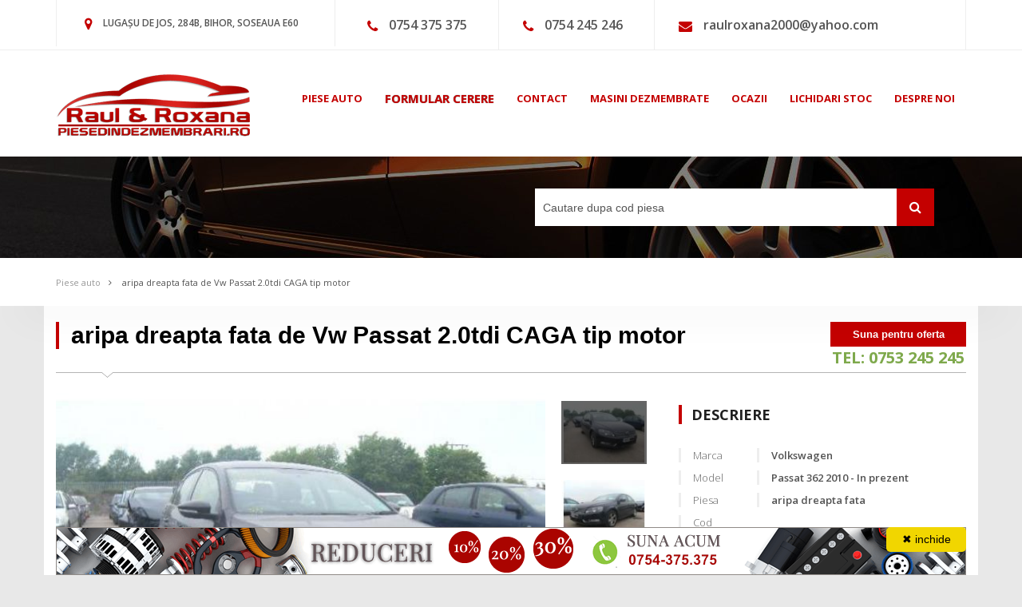

--- FILE ---
content_type: text/html; charset=UTF-8
request_url: https://www.piesedindezmembrari.ro/piesa/230676-aripa-dreapta-fata-de-vw-passat-20tdi-caga-tip-motor
body_size: 8054
content:
<!DOCTYPE html>
<html lang="ro">
	<head>
		<meta charset="utf-8"/>
		<meta name="viewport" content="width=device-width, initial-scale=1"/>
		<link rel="apple-touch-icon" href="https://www.piesedindezmembrari.ro/images/logo/apple_logopiese.png">
		<title> aripa dreapta fata de  Vw Passat 2.0tdi CAGA tip motor </title>

		<link rel="shortcut icon" type="image/x-icon" href="https://www.piesedindezmembrari.ro/images/favicon.png" />
					<link rel="canonical" href="https://www.piesedindezmembrari.ro/piesa/230676-aripa-dreapta-fata-de-vw-passat-20tdi-caga-tip-motor">
								<link rel="amphtml" href="https://www.piesedindezmembrari.ro/amp/piesa/230676-aripa-dreapta-fata-de-vw-passat-20tdi-caga-tip-motor">
		
				<link href="https://fonts.googleapis.com/css?family=Open+Sans:400,300,600,700,800&subset=latin,cyrillic" rel="stylesheet">
				<link href="https://www.piesedindezmembrari.ro/fonts/css/font-awesome.min.css" rel="stylesheet">
		<link href="https://www.piesedindezmembrari.ro/assets/styles.min.css?v=12" rel="stylesheet">
		<link href="https://www.piesedindezmembrari.ro/css/styles_new.css?v=1768822091" rel="stylesheet">
    
		<!-- SWITCHER -->
				
				<meta name="description" content="Vindem aripa dreapta fata din dezmembrari pentru Vw Passat 2.0tdi CAGA tip motor din dezmembrari cu factura.La cerere piesele se pot livra in tara prin... ✅" />
				<meta name="google-site-verification" content="feyQadZ6BZEM7wEL1Sc5q__HBg2UYd98vSP5P-tGzME" />
		<!--[if lt IE 9]>
		<script src="//oss.maxcdn.com/libs/html5shiv/3.7.0/html5shiv.js"></script>
		<script src="//oss.maxcdn.com/libs/respond.js/1.4.2/respond.min.js"></script>
		<![endif]-->
									
		<script type="application/ld+json">
		{
			"@context":"http://schema.org",
			"@type":"Organization",
			"url":"https://www.piesedindezmembrari.ro/",
			"logo":"https://www.piesedindezmembrari.ro/images/logo/logopiese_sd.png",
			"contactPoint": [{
				"@type": "ContactPoint",
				"telephone": "+4-0722-549-969",
				"contactType": "customer service",
				"areaServed": "RO"
			},{
				"@type": "ContactPoint",
				"telephone": "+4-0754-375-375",
				"contactType": "customer service",
				"areaServed": "RO"
			}]
		}
		</script>							
				<script type="application/ld+json">
				{
					"@context":"http://schema.org",
					"@type":"Product",
					"name":" aripa dreapta fata de  Vw Passat 2.0tdi CAGA tip motor ",
					"image":"https://www.piesedindezmembrari.ro/media/620x485/aripa-dreapta-fata-de-vw-passat-2.0tdi-caga-tip-motor.jpg",
					"description":"Vindem aripa dreapta fata din dezmembrari pentru  Vw Passat 2.0tdi CAGA tip motor din dezmembrari cu factura.La cerere piesele se pot livra in tara prin courierat rapid.",
					"brand": {
						"@type": "Thing",
						"name": "Volkswagen"
					},
				"offers": {
					"@type": "Offer",
					"itemCondition": "http://schema.org/UsedCondition",
					"availability": "http://schema.org/InStock",
					"url":"https://www.piesedindezmembrari.ro/piesa/230676-aripa-dreapta-fata-de-vw-passat-20tdi-caga-tip-motor"
				}
				}
				</script>
									
<!-- Global site tag (gtag.js) - Google Analytics -->
<script async src="https://www.googletagmanager.com/gtag/js?id=UA-27538368-1"></script>
<script>
  window.dataLayer = window.dataLayer || [];
  function gtag(){dataLayer.push(arguments);}
  gtag('js', new Date());

  gtag('config', 'UA-27538368-1');
  gtag('config', 'AW-1007611953');
</script>
<!-- Google tag (gtag.js) -->
<script async src="https://www.googletagmanager.com/gtag/js?id=G-NF5BEP1P6Y"></script>
<script>
  window.dataLayer = window.dataLayer || [];
  function gtag(){dataLayer.push(arguments);}
  gtag('js', new Date());

  gtag('config', 'G-NF5BEP1P6Y');
</script>
<script> 
function gtag_report_conversion(url) { var callback = function () { if (typeof(url) != 'undefined') { window.location = url; } }; gtag('event', 'conversion', { 'send_to': 'AW-1007611953/_OO4CI2-of8CELHgu-AD', 'event_callback': callback }); return false; } </script>
	</head>
	<body class="m-detail" data-scrolling-animations="true" data-equal-height=".b-auto__main-item">
				
		
		<header class="b-topBar slideInDown" data-wow-delay="0.7s">
			<div class="container">
				<div class="row visible-xs">
					<div class="col-md-12 col-xs-12">
						Pentru a suna click pe numar
					</div>
				</div>
				<div class="row">
					<div class="col-md-4 col-xs-6 hidden-xs">
						<div class="b-topBar__addr">
							<span class="fa fa-map-marker"></span>
							LUGAȘU DE JOS, 284B, BIHOR, SOSEAUA E60
						</div>
					</div>
					<div class="col-md-2 col-xs-6">
						<div class="b-topBar__tel">
							<span class="fa fa-phone"></span>
							<a onclick="return gtag_report_conversion('tel:0722549969');" href="tel:0754375375">0754 375 375</a>
						</div>
					</div>
					<div class="col-md-2 col-xs-6">
						<div class="b-topBar__tel">
							<span class="fa fa-phone"></span>
							<a onclick="return gtag_report_conversion('tel:0754018188');" href="tel:0754245246">0754 245 246</a>
						</div>
					</div>
					<div class="col-md-4 col-xs-6">
						<div class="b-topBar__tel b-topBar__email">
							<span class="fa fa-envelope"></span>
							<a href="/cdn-cgi/l/email-protection#4a382b3f263825322b242b787a7a7a0a332b22252564292527"><span class="__cf_email__" data-cfemail="9fedfeeaf3edf0e7fef1feadafafafdfe6fef7f0f0b1fcf0f2">[email&#160;protected]</span></a>
						</div>
					</div>
				</div>
			</div>
		</header><!--b-topBar-->

		<nav class="b-nav" data-spy="affix" data-offset-top="350">
			<div class="container">
				<div class="row">
					<div class="col-sm-3 col-xs-4">
						<div class="logo slideInLeft" data-wow-delay="0.3s">
							<a href="https://www.piesedindezmembrari.ro/"><img src="https://www.piesedindezmembrari.ro/images/logo/logopiese.png" alt="Piese din dezmembrari" class="img-responsive"></a>
						</div>
					</div>
					<div class="col-sm-9 col-xs-8">
						<div class="b-nav__list slideInRight" data-wow-delay="0.3s">
							<div class="navbar-header">
								<button type="button" class="navbar-toggle" data-toggle="collapse" data-target="#nav">
									<span class="sr-only">Toggle navigation</span>
									<span class="icon-bar"></span>
									<span class="icon-bar"></span>
									<span class="icon-bar"></span>
								</button>
							</div>
							<div class="collapse navbar-collapse navbar-main-slide" id="nav">
								<ul class="navbar-nav-menu ">
									<li><a href="https://www.piesedindezmembrari.ro/" class="red">piese auto</a></li>
									<li><a href="https://www.piesedindezmembrari.ro/formular-cerere" class="red formular">formular cerere</a></li>
									<li><a href="https://www.piesedindezmembrari.ro/contact" class="red">contact</a></li>
									<li><a href="https://www.piesedindezmembrari.ro/masini-avariate" class="red">masini dezmembrate</a></li>
									<li><a href="https://www.piesedindezmembrari.ro/ocazii" class="red">ocazii</a></li>
									<li><a href="https://www.piesedindezmembrari.ro/lichidare-stoc" class="red">lichidari stoc</a></li>
									<li><a href="https://www.piesedindezmembrari.ro/desprenoi" class="red">despre noi</a></li>	
								</ul>
							</div>
						</div>
					</div>
				</div>
			</div>
		</nav><!--b-nav-->
		<section class="b-pageHeader">
			<div class="container">
								<div class="b-pageHeader__search zoomInRight colortext" data-wow-delay="0.5s">
										<form action="https://dezma-auto.ro/shop/cauta" method="get" class="pull-left">
						<input type="text" name="text" placeholder="Cautare dupa cod piesa" id="cautare_top" value="" />
						<button><i class="fa fa-search"></i></button>
					</form>
					
									</div>
			</div>
		</section><!--b-pageHeader-->

    <div class="b-breadCumbs s-shadow wow " data-wow-delay="0.5s">
	<div class="container">
		<a href="https://www.piesedindezmembrari.ro/" class="b-breadCumbs__page">Piese auto</a><span class="fa fa-angle-right"></span><a href="detail.html" class="b-breadCumbs__page m-active"> aripa dreapta fata de  Vw Passat 2.0tdi CAGA tip motor </a>
	</div>
</div><!--b-breadCumbs-->
<div id="detalii" class="visible-xs-block" style="height: 100px;"></div>
<section class="b-detail s-shadow">
	<div class="container">
		<header class="b-detail__head s-lineDownLeft wow" data-wow-delay="0.5s">
			<div class="row">
				<div class="col-sm-9 col-xs-12">
					<div class="b-detail__head-title">
						<h1> aripa dreapta fata de  Vw Passat 2.0tdi CAGA tip motor </h1>
					</div>
				</div>
				<div class="col-sm-3 col-xs-12">
					<div class="b-detail__head-price">
										<div class="b-detail__head-price-num suna-pret">Suna pentru oferta</div>
						<div class="align-center">
							<h3 style=" padding-bottom: 5px"><a class="text-green bold"  href="tel:0753245245 " style="font-size: 20px;">TEL: 0753 245 245</a></h3>
						</div>
					</div>
				</div>
			</div>
		</header>
					<div class="b-detail__main">
			<div class="row">
				<div class="col-md-8 col-xs-12">
					<div class="b-detail__main-info">
						<div class="b-detail__main-info-images wow" data-wow-delay="0.5s">
							<div class="row m-smallPadding">
								<div class="col-xs-10">
									<ul class="b-detail__main-info-images-big bxslider enable-bx-slider" data-pager-custom="#bx-pager" data-mode="horizontal" data-pager-slide="true" data-mode-pager="vertical" data-pager-qty="5">
																				<li class="s-relative">
																							<img class='img-responsive' src="https://www.piesedindezmembrari.ro/media/620x485/aripa-dreapta-fata-de-vw-passat-2.0tdi-caga-tip-motor.jpg" alt="aripa dreapta fata de  vw passat 2.0tdi caga tip motor" title="aripa dreapta fata de  vw passat 2.0tdi caga tip motor"/>
																					</li>
																				<li class="s-relative">
																							<img class='img-responsive' src="https://www.piesedindezmembrari.ro/media/620x485/aripa-dreapta-fata-de-vw-passat-2.0tdi-caga-tip-motor1.jpg" alt="aripa dreapta fata de  vw passat 2.0tdi caga tip motor" title="aripa dreapta fata de  vw passat 2.0tdi caga tip motor"/>
																					</li>
																				<li class="s-relative">
																							<img class='img-responsive' src="https://www.piesedindezmembrari.ro/media/620x485/aripa-dreapta-fata-de-vw-passat-2.0tdi-caga-tip-motor2.jpg" alt="aripa dreapta fata de  vw passat 2.0tdi caga tip motor" title="aripa dreapta fata de  vw passat 2.0tdi caga tip motor"/>
																					</li>
												
									</ul>
								</div>
								<div class="col-xs-2 pagerSlider pagerVertical">
									<div class="b-detail__main-info-images-small" id="bx-pager">
																				<a href="#" data-slide-index="0" class="b-detail__main-info-images-small-one">
																							<img class='img-responsive' src="https://www.piesedindezmembrari.ro/media/115x85/aripa-dreapta-fata-de-vw-passat-2.0tdi-caga-tip-motor.jpg" alt="aripa dreapta fata de  vw passat 2.0tdi caga tip motor" title="aripa dreapta fata de  vw passat 2.0tdi caga tip motor"/>
																					</a>
																				<a href="#" data-slide-index="1" class="b-detail__main-info-images-small-one">
																							<img class='img-responsive' src="https://www.piesedindezmembrari.ro/media/115x85/aripa-dreapta-fata-de-vw-passat-2.0tdi-caga-tip-motor1.jpg" alt="aripa dreapta fata de  vw passat 2.0tdi caga tip motor" title="aripa dreapta fata de  vw passat 2.0tdi caga tip motor"/>
																					</a>
																				<a href="#" data-slide-index="2" class="b-detail__main-info-images-small-one">
																							<img class='img-responsive' src="https://www.piesedindezmembrari.ro/media/115x85/aripa-dreapta-fata-de-vw-passat-2.0tdi-caga-tip-motor2.jpg" alt="aripa dreapta fata de  vw passat 2.0tdi caga tip motor" title="aripa dreapta fata de  vw passat 2.0tdi caga tip motor"/>
																					</a>
																			</div>
								</div>
							</div>
						</div>
						<div class="b-detail__main-info-characteristics wow hidden-xs" data-wow-delay="0.5s">
							<div class="b-detail__main-info-characteristics-one">
								<div class="b-detail__main-info-characteristics-one-top">
									<div><span class="fa fa-percent"></span></div>
									<p>TVA</p>
								</div>
								<div class="b-detail__main-info-characteristics-one-bottom bsc">
									Inclus
								</div>
							</div>
							<div class="b-detail__main-info-characteristics-one">
								<div class="b-detail__main-info-characteristics-one-top">
									<div><span class="fa fa-file-text-o"></span></div>
									<p>Factura</p>
								</div>
								<div class="b-detail__main-info-characteristics-one-bottom">
									Da
								</div>
							</div>
							<div class="b-detail__main-info-characteristics-one">
								<div class="b-detail__main-info-characteristics-one-top">
									<div><span class="fa fa-certificate"></span></div>
									<p>Garantie</p>
								</div>
								<div class="b-detail__main-info-characteristics-one-bottom">
									Da
								</div>
							</div>
							<div class="b-detail__main-info-characteristics-one">
								<div class="b-detail__main-info-characteristics-one-top">
									<div><span class="fa fa-check"></span></div>
									<p>Produs original</p>
								</div>
								<div class="b-detail__main-info-characteristics-one-bottom">
									Da
								</div>
							</div>
							
						</div>
						<div class="b-detail__main-info-text wow" data-wow-delay="0.5s">
							<div class="row pad">
								<div class="col-md-12">
									<h2 class="s-titleDet">DETALII PRODUS</h2>
									<p>
																					Vindem aripa dreapta fata din dezmembrari pentru  Vw Passat 2.0tdi CAGA tip motor din dezmembrari cu factura.La cerere piesele se pot livra in tara prin courierat rapid.																			</p>
									<p><strong>Garantia nu acopera costurile de manopera sau materialele necesare pentru demontarea si remontarea pieselor sau orice alte costuri aferente  montarii pieselor!</strong></p>
									<p>
										piesedindezmembrari.ro este un site de prezentare. Nu toate piesele expuse sunt disponibile in stoc. Pentru a verifica disponibilitatea pieselor va rugam sa ne contactati telefonic!
									</p>
								</div>
								<div class="col-md-12">
									<h2 class="s-titleDet">SC RAUL&ROXANA SRL</h2>
									<p>Pentru toate piesele de pe acest website, <strong>SC RAUL & ROXANA SRL</strong> elibereaza factura, certificat de garantie si piesele se livreaza in tara prin curierat, ajungand la destinatie in maxim 24 de ore. Acestea provin de pe autoturisme nerulate in Romania si sunt demontate de catre mecanicii nostri specializati, fiind depozitate in conditii optime.</p>
								</div>
								<div class="col-md-12">
									<h2 class="s-titleDet">LIVRARE</h2>
									<p>Un alt avantaj pe care va oferim este economia de timp. Veti fi scutiti de a alerga de la un magazin la altul si de a cauta cea mai buna varianta pentru dumneavoastra. Acum puteti comanda din fata calculatorului, iar produsele le veti primi in 24 ore la adresa specificata de dumneavostra, aveti <strong>GARANTIE SCRISA SI FACTURA</strong> pentru fiecare produs cea ce este foarte important!!!! Va multumim pentru alegerea facuta si ne bucuram sa fim alaturi de dumneavoastra.</p>
									<p>Se livreaza exact piesa comandata, chiar daca in imagine sunt si alte repere.</p>
								</div>
								<div class="col-md-12 pret">
									<h2 class="s-titleDet">PRET</h2>
									<p>Pentru subansamble (ex: alternator electromotor, turbina, injector, pompa de injectie, compresor de clima, hayon, interior, usa, haion, motor, suspensii...) pretul pentru acelasi reper poate sa difere in functie de calitatea produsului adica km. efectuati stare de calitate dar si de numarul de repere pe care-l contine respectivul ansamblu , in aceste situatii ne rezervam dreptul de a preciza ca preturile afisate pe site au caracter informativ, pretul final al piesei va fi stabilit in urma convorbirii telefonice cand veti fi informat de starea produsului la momentul respectiv, dar si daca acel produs mai este disponibil in stoc.</p>
								</div>
							</div>
						</div>
					</div>
				</div>
				<div class="col-md-4 col-xs-12">
					<aside class="b-detail__main-aside">
						<div class="b-detail__main-aside-desc wow" data-wow-delay="0.5s">
							<h2 class="s-titleDet">Descriere</h2>
							<div class="row">
								<div class="col-xs-3">
									<h4 class="b-detail__main-aside-desc-title">Marca</h4>
								</div>
								<div class="col-xs-9">
									<p class="b-detail__main-aside-desc-value">Volkswagen</p>
								</div>
							</div>
							<div class="row">
								<div class="col-xs-3">
									<h4 class="b-detail__main-aside-desc-title">Model</h4>
								</div>
								<div class="col-xs-9">
									<p class="b-detail__main-aside-desc-value">Passat 362 2010 - In prezent</p>
								</div>
							</div>
							<div class="row">
								<div class="col-xs-3">
									<h4 class="b-detail__main-aside-desc-title">Piesa</h4>
								</div>
								<div class="col-xs-9">
									<p class="b-detail__main-aside-desc-value">aripa dreapta fata</p>
								</div>
							</div>
							<div class="row">
								<div class="col-xs-3">
									<h4 class="b-detail__main-aside-desc-title">Cod</h4>
								</div>
								<div class="col-xs-9">
									<p class="b-detail__main-aside-desc-value"></p>
								</div>
							</div>
							<div class="row">
								<div class="col-xs-3">
									<h4 class="b-detail__main-aside-desc-title">An</h4>
								</div>
								<div class="col-xs-9">
									<p class="b-detail__main-aside-desc-value">2010/08 -In prezent</p>
								</div>
							</div>
						</div>
						<div class="b-detail__main-aside-about wow" data-wow-delay="0.5s">
							<h2 class="s-titleDet">DEPARTAMENT VANZARI</h2>
							<div class="b-detail__main-aside-about-call dep">
									<p class="color-white">
						<i class = "fa fa-phone"></i> <a class="color-white" onclick="return gtag_report_conversion('tel:0722549969');" href="tel:0722549969">0748 375 375</a> ▸ Adriana <br/>
		                            	<i class = "fa fa-phone"></i> <a class="color-white" onclick="return gtag_report_conversion('tel:0754245246');" href="tel:0754245246">0754 245 246</a> ▸ Dan<br/>
		                            	<i class = "fa fa-phone"></i> <a class="color-white" onclick="return gtag_report_conversion('tel:0754245244');" href="tel:0754245244">0754 245 244</a> ▸ Paula<br/>
		                            	<i class = "fa fa-phone"></i> <a class="color-white" onclick="return gtag_report_conversion('tel:0754245245');" href="tel:0754245245">0754 245 245</a> ▸ Cristian<br/>
		                            										</p>
								</div>
							<div class="b-detail__main-aside-about-seller">
								<p><span>Raul&Roxana</span></p>
							</div>
							<div class="b-detail__main-aside-about-form">
								<div class="b-detail__main-aside-about-form-links">
									<span class="j-tab m-active s-lineDownCenter">SOLICITA OFERTA PRET</span>
								</div>
								<div id="success"></div>
																																								<form id="contactForm" method="post" action="https://www.piesedindezmembrari.ro/piesa/230676-aripa-dreapta-fata-de-vw-passat-20tdi-caga-tip-motor">
									<input type="hidden" value="produs" name="tip" />
									<input type="hidden" value="230676" name="id" />
									<input type="hidden" value="Solicitare oferta pret" name="subiect" />
									<input type="text" placeholder="NUMELE DVS." value="" name="nume" />
									<input type="email" placeholder="ADRESA EMAIL" value="" name="email" />
									<input type="tel" placeholder="TELEFON" value="" name="telefon" />
									<textarea name="mesaj" placeholder="MESAJ"></textarea>
									<div class="clearfix"></div>
									<script data-cfasync="false" src="/cdn-cgi/scripts/5c5dd728/cloudflare-static/email-decode.min.js"></script><script>
										function onSubmit(token) {
										  document.getElementById("contactForm").submit();
										}
									</script>

									<button class="g-recaptcha btn m-btn submit" data-sitekey="6LfDA0QUAAAAABrCvl_p-5Ji9RtmOO0zlR8-X_sx" data-callback="onSubmit">
										TRIMITE MESAJ<span class="fa fa-angle-right"></span>
									</button>
								</form>
							</div>
						</div>
						
						
						<div class="b-welcome__services wow" data-wow-delay="0.3s" data-wow-offset="100">
							<div class="row">
								<div class="col-xs-6 m-padding">
									<div class="b-welcome__services-auto wow" data-wow-delay="0.3s">
										<div class="b-welcome__services-img m-auto">
											<span class="fa fa-graduation-cap white"></span>
										</div>
										<h3 class="color-white">PROFESIONALISM</h3>
									</div>
								</div>
								<div class="col-xs-6 m-padding">
									<div class="b-welcome__services-trade wow " data-wow-delay="0.3s">
										<div class="b-welcome__services-img m-trade">
											<span class="fa fa-check white"></span>
										</div>
										<h3 class="color-white">FACTURA SI GARANTIE</h3>
									</div>
								</div>
								<div class="col-xs-12 text-center">
									<span class="b-welcome__services-circle"></span>
								</div>
								<div class="col-xs-6 m-padding">
									<div class="b-welcome__services-buying wow " data-wow-delay="0.3s">
										<div class="b-welcome__services-img m-buying">
											<span class="fa fa-certificate white"></span>
										</div>
										<h3 class="color-white">INALTA CALITATE</h3>
									</div>
								</div>
								<div class="col-xs-6 m-padding">
									<div class="b-welcome__services-support wow " data-wow-delay="0.3s">
										<div class="b-welcome__services-img m-buying">
											<span class="fa fa-truck white"></span>
										</div>
										<h3 class="color-white">LIVRARE IN TOATA TARA</h3>
									</div>
								</div>
							</div>
						</div>
						
						
					</aside>
				</div>
			</div>
						<div class="featured">
				<div class="text-center">
					<h4 class="s-title">Produse similare</h4>
				</div>
				<div id="carousel-small" class="owl-carousel enable-owl-carousel" data-items="4" data-navigation="true" data-auto-play="true" data-stop-on-hover="true" data-items-desktop="4" data-items-desktop-small="4" data-items-tablet="3" data-items-tablet-small="2">
											<div>
							<div class="b-featured__item wow rotateIn" data-wow-delay="0.3s" data-wow-offset="150">
								<a href="https://www.piesedindezmembrari.ro/piesa/322213-aripa-dreapta-fata-vw-passat-b7-20tdi-cff">
																			<img class='img-responsive lazyload' data-src="https://www.piesedindezmembrari.ro/media/237x202/aripa-dreapta-fata-vw-passat-b7-2.0tdi-cff.jpg" alt="aripa dreapta fata vw passat b7 2.0tdi cff" title="aripa dreapta fata vw passat b7 2.0tdi cff"/>
																	</a>
								<div class="b-featured__item-price">
										                                    550 ron TVA inclus
	                                								</div>
								<div class="clearfix"></div>
								<h5 class="title"><a href="https://www.piesedindezmembrari.ro/piesa/322213-aripa-dreapta-fata-vw-passat-b7-20tdi-cff">aripa dreapta fata Vw Passat B7 2.0tdi cff</a></h5>
							</div>
						</div>
											<div>
							<div class="b-featured__item wow rotateIn" data-wow-delay="0.3s" data-wow-offset="150">
								<a href="https://www.piesedindezmembrari.ro/piesa/295968-aripa-dreapta-fata-volkswagen-passat-362-201008-in-prezent">
																			<img class='img-responsive lazyload' data-src="https://www.piesedindezmembrari.ro/media/237x202/usa-rezervor-volkswagen-passat--362--2010-08-in-prezent.jpg" alt="aripa dreapta fata volkswagen passat (362) 2010/08- in prezent" title="aripa dreapta fata volkswagen passat (362) 2010/08- in prezent"/>
																	</a>
								<div class="b-featured__item-price">
										                                    N/A ron TVA inclus
	                                								</div>
								<div class="clearfix"></div>
								<h5 class="title"><a href="https://www.piesedindezmembrari.ro/piesa/295968-aripa-dreapta-fata-volkswagen-passat-362-201008-in-prezent">aripa dreapta fata Volkswagen Passat (362) 2010/08- In prezent</a></h5>
							</div>
						</div>
											<div>
							<div class="b-featured__item wow rotateIn" data-wow-delay="0.3s" data-wow-offset="150">
								<a href="https://www.piesedindezmembrari.ro/piesa/183250-aripa-dreapta-fata-volkswagen-passat-362-201008-in-prezent">
																			<img class='img-responsive lazyload' data-src="https://www.piesedindezmembrari.ro/media/237x202/motor-volkswagen-passat-variant--3c5--2005-08-2010-08.jpg" alt="aripa dreapta fata volkswagen passat (362) 2010/08- in prezent" title="aripa dreapta fata volkswagen passat (362) 2010/08- in prezent"/>
																	</a>
								<div class="b-featured__item-price">
										                                    <a style="color: #fff" onclick="return gtag_report_conversion('tel:0722549969');" href="tel:0722549969">Suna pentru Oferta!</a>
	                                								</div>
								<div class="clearfix"></div>
								<h5 class="title"><a href="https://www.piesedindezmembrari.ro/piesa/183250-aripa-dreapta-fata-volkswagen-passat-362-201008-in-prezent">aripa dreapta fata Volkswagen Passat (362) 2010/08- In prezent</a></h5>
							</div>
						</div>
											<div>
							<div class="b-featured__item wow rotateIn" data-wow-delay="0.3s" data-wow-offset="150">
								<a href="https://www.piesedindezmembrari.ro/piesa/289896-aripa-dreapta-fata-vw-passat-20tdi">
																			<img class='img-responsive lazyload' data-src="https://www.piesedindezmembrari.ro/media/237x202/aripa-dreapta-fata-vw-passat-2.0tdi1.jpg" alt="aripa dreapta fata vw passat 2.0tdi" title="aripa dreapta fata vw passat 2.0tdi"/>
																	</a>
								<div class="b-featured__item-price">
										                                    <a style="color: #fff" onclick="return gtag_report_conversion('tel:0722549969');" href="tel:0722549969">Suna pentru Oferta!</a>
	                                								</div>
								<div class="clearfix"></div>
								<h5 class="title"><a href="https://www.piesedindezmembrari.ro/piesa/289896-aripa-dreapta-fata-vw-passat-20tdi">aripa dreapta fata Vw Passat 2.0tdi</a></h5>
							</div>
						</div>
											<div>
							<div class="b-featured__item wow rotateIn" data-wow-delay="0.3s" data-wow-offset="150">
								<a href="https://www.piesedindezmembrari.ro/piesa/183253-aripa-dreapta-fata-volkswagen-passat-362-201008-in-prezent">
																			<img class='img-responsive lazyload' data-src="https://www.piesedindezmembrari.ro/media/237x202/motor-volkswagen-passat-variant--3c5--2005-08-2010-08.jpg" alt="aripa dreapta fata volkswagen passat (362) 2010/08- in prezent" title="aripa dreapta fata volkswagen passat (362) 2010/08- in prezent"/>
																	</a>
								<div class="b-featured__item-price">
										                                    <a style="color: #fff" onclick="return gtag_report_conversion('tel:0722549969');" href="tel:0722549969">Suna pentru Oferta!</a>
	                                								</div>
								<div class="clearfix"></div>
								<h5 class="title"><a href="https://www.piesedindezmembrari.ro/piesa/183253-aripa-dreapta-fata-volkswagen-passat-362-201008-in-prezent">aripa dreapta fata Volkswagen Passat (362) 2010/08- In prezent</a></h5>
							</div>
						</div>
											<div>
							<div class="b-featured__item wow rotateIn" data-wow-delay="0.3s" data-wow-offset="150">
								<a href="https://www.piesedindezmembrari.ro/piesa/230935-aripa-dreapta-fata-pentru-vw-passat-20tdi-3cz">
																			<img class='img-responsive lazyload' data-src="https://www.piesedindezmembrari.ro/media/237x202/aripa-dreapta-fata-pentru-vw-passat-2.0tdi-3cz.jpg" alt="aripa dreapta fata pentru vw passat 2.0tdi 3cz" title="aripa dreapta fata pentru vw passat 2.0tdi 3cz"/>
																	</a>
								<div class="b-featured__item-price">
										                                    <a style="color: #fff" onclick="return gtag_report_conversion('tel:0722549969');" href="tel:0722549969">Suna pentru Oferta!</a>
	                                								</div>
								<div class="clearfix"></div>
								<h5 class="title"><a href="https://www.piesedindezmembrari.ro/piesa/230935-aripa-dreapta-fata-pentru-vw-passat-20tdi-3cz">aripa dreapta fata pentru Vw Passat 2.0tdi 3cz</a></h5>
							</div>
						</div>
											<div>
							<div class="b-featured__item wow rotateIn" data-wow-delay="0.3s" data-wow-offset="150">
								<a href="https://www.piesedindezmembrari.ro/piesa/247486-aripa-dreapta-fata-vw-passat-20tdi-cff">
																			<img class='img-responsive lazyload' data-src="https://www.piesedindezmembrari.ro/media/237x202/aripa-dreapta-fata-vw-passat-2.0tdi-cff.jpg" alt="aripa dreapta fata vw passat 2.0tdi cff" title="aripa dreapta fata vw passat 2.0tdi cff"/>
																	</a>
								<div class="b-featured__item-price">
										                                    <a style="color: #fff" onclick="return gtag_report_conversion('tel:0722549969');" href="tel:0722549969">Suna pentru Oferta!</a>
	                                								</div>
								<div class="clearfix"></div>
								<h5 class="title"><a href="https://www.piesedindezmembrari.ro/piesa/247486-aripa-dreapta-fata-vw-passat-20tdi-cff">aripa dreapta fata Vw Passat 2.0tdi cff</a></h5>
							</div>
						</div>
											<div>
							<div class="b-featured__item wow rotateIn" data-wow-delay="0.3s" data-wow-offset="150">
								<a href="https://www.piesedindezmembrari.ro/piesa/268196-aripa-dreapta-fata-vw-passat-20tdi-cff">
																			<img class='img-responsive lazyload' data-src="https://www.piesedindezmembrari.ro/media/237x202/aripa-dreapta-fata-vw-passat-2.0tdi-cff1.jpg" alt="aripa dreapta fata vw passat 2.0tdi cff" title="aripa dreapta fata vw passat 2.0tdi cff"/>
																	</a>
								<div class="b-featured__item-price">
										                                    <a style="color: #fff" onclick="return gtag_report_conversion('tel:0722549969');" href="tel:0722549969">Suna pentru Oferta!</a>
	                                								</div>
								<div class="clearfix"></div>
								<h5 class="title"><a href="https://www.piesedindezmembrari.ro/piesa/268196-aripa-dreapta-fata-vw-passat-20tdi-cff">aripa dreapta fata Vw Passat 2.0tdi cff</a></h5>
							</div>
						</div>
											<div>
							<div class="b-featured__item wow rotateIn" data-wow-delay="0.3s" data-wow-offset="150">
								<a href="https://www.piesedindezmembrari.ro/piesa/277359-aripa-dreapta-fata-vw-passat-3c-20tdi-cba">
																			<img class='img-responsive lazyload' data-src="https://www.piesedindezmembrari.ro/media/237x202/aripa-dreapta-fata-vw-passat-3c-2.0tdi-cba.jpg" alt="aripa dreapta fata vw passat 3c 2.0tdi cba" title="aripa dreapta fata vw passat 3c 2.0tdi cba"/>
																	</a>
								<div class="b-featured__item-price">
										                                    <a style="color: #fff" onclick="return gtag_report_conversion('tel:0722549969');" href="tel:0722549969">Suna pentru Oferta!</a>
	                                								</div>
								<div class="clearfix"></div>
								<h5 class="title"><a href="https://www.piesedindezmembrari.ro/piesa/277359-aripa-dreapta-fata-vw-passat-3c-20tdi-cba">aripa dreapta fata Vw Passat 3c 2.0tdi cba</a></h5>
							</div>
						</div>
											<div>
							<div class="b-featured__item wow rotateIn" data-wow-delay="0.3s" data-wow-offset="150">
								<a href="https://www.piesedindezmembrari.ro/piesa/282083-aripa-dreapta-fata-vw-passat-3c-20tdi-cba">
																			<img class='img-responsive lazyload' data-src="https://www.piesedindezmembrari.ro/media/237x202/aripa-dreapta-fata-vw-passat-3c-2.0tdi-cba1.jpg" alt="aripa dreapta fata vw passat 3c 2.0tdi cba" title="aripa dreapta fata vw passat 3c 2.0tdi cba"/>
																	</a>
								<div class="b-featured__item-price">
										                                    <a style="color: #fff" onclick="return gtag_report_conversion('tel:0722549969');" href="tel:0722549969">Suna pentru Oferta!</a>
	                                								</div>
								<div class="clearfix"></div>
								<h5 class="title"><a href="https://www.piesedindezmembrari.ro/piesa/282083-aripa-dreapta-fata-vw-passat-3c-20tdi-cba">aripa dreapta fata Vw Passat 3c 2.0tdi cba</a></h5>
							</div>
						</div>
											<div>
							<div class="b-featured__item wow rotateIn" data-wow-delay="0.3s" data-wow-offset="150">
								<a href="https://www.piesedindezmembrari.ro/piesa/234023-aripa-dreapta-fata-volkswagen-passat-362-201008-in-prezent">
																			<img class='img-responsive lazyload' data-src="https://www.piesedindezmembrari.ro/media/237x202/arici-volkswagen-passat--362--2010-08-in-prezent.jpg" alt="aripa dreapta fata volkswagen passat (362) 2010/08- in prezent" title="aripa dreapta fata volkswagen passat (362) 2010/08- in prezent"/>
																	</a>
								<div class="b-featured__item-price">
										                                    <a style="color: #fff" onclick="return gtag_report_conversion('tel:0722549969');" href="tel:0722549969">Suna pentru Oferta!</a>
	                                								</div>
								<div class="clearfix"></div>
								<h5 class="title"><a href="https://www.piesedindezmembrari.ro/piesa/234023-aripa-dreapta-fata-volkswagen-passat-362-201008-in-prezent">aripa dreapta fata Volkswagen Passat (362) 2010/08- In prezent</a></h5>
							</div>
						</div>
											<div>
							<div class="b-featured__item wow rotateIn" data-wow-delay="0.3s" data-wow-offset="150">
								<a href="https://www.piesedindezmembrari.ro/piesa/183251-aripa-dreapta-fata-volkswagen-passat-362-201008-in-prezent">
																			<img class='img-responsive lazyload' data-src="https://www.piesedindezmembrari.ro/media/237x202/motor-volkswagen-passat-variant--3c5--2005-08-2010-08.jpg" alt="aripa dreapta fata volkswagen passat (362) 2010/08- in prezent" title="aripa dreapta fata volkswagen passat (362) 2010/08- in prezent"/>
																	</a>
								<div class="b-featured__item-price">
										                                    <a style="color: #fff" onclick="return gtag_report_conversion('tel:0722549969');" href="tel:0722549969">Suna pentru Oferta!</a>
	                                								</div>
								<div class="clearfix"></div>
								<h5 class="title"><a href="https://www.piesedindezmembrari.ro/piesa/183251-aripa-dreapta-fata-volkswagen-passat-362-201008-in-prezent">aripa dreapta fata Volkswagen Passat (362) 2010/08- In prezent</a></h5>
							</div>
						</div>
											<div>
							<div class="b-featured__item wow rotateIn" data-wow-delay="0.3s" data-wow-offset="150">
								<a href="https://www.piesedindezmembrari.ro/piesa/269777-vindem-aripa-dreapta-fata-vw-passat-3cz-20tdi">
																			<img class='img-responsive lazyload' data-src="https://www.piesedindezmembrari.ro/media/237x202/vindem-aripa-dreapta-fata-vw-passat-3cz-2.0tdi.jpg" alt="vindem aripa dreapta fata vw passat 3cz 2.0tdi" title="vindem aripa dreapta fata vw passat 3cz 2.0tdi"/>
																	</a>
								<div class="b-featured__item-price">
										                                    <a style="color: #fff" onclick="return gtag_report_conversion('tel:0722549969');" href="tel:0722549969">Suna pentru Oferta!</a>
	                                								</div>
								<div class="clearfix"></div>
								<h5 class="title"><a href="https://www.piesedindezmembrari.ro/piesa/269777-vindem-aripa-dreapta-fata-vw-passat-3cz-20tdi">vindem aripa dreapta fata Vw Passat 3cz 2.0tdi</a></h5>
							</div>
						</div>
											<div>
							<div class="b-featured__item wow rotateIn" data-wow-delay="0.3s" data-wow-offset="150">
								<a href="https://www.piesedindezmembrari.ro/piesa/249650-vindem-aripa-dreapta-fata-20tdi-cbab-vw-passat">
																			<img class='img-responsive lazyload' data-src="https://www.piesedindezmembrari.ro/media/237x202/vindem-aripa-dreapta-fata-2.0tdi-cbab-vw-passat.jpg" alt="vindem aripa dreapta fata 2.0tdi cbab vw passat" title="vindem aripa dreapta fata 2.0tdi cbab vw passat"/>
																	</a>
								<div class="b-featured__item-price">
										                                    <a style="color: #fff" onclick="return gtag_report_conversion('tel:0722549969');" href="tel:0722549969">Suna pentru Oferta!</a>
	                                								</div>
								<div class="clearfix"></div>
								<h5 class="title"><a href="https://www.piesedindezmembrari.ro/piesa/249650-vindem-aripa-dreapta-fata-20tdi-cbab-vw-passat">Vindem aripa dreapta fata 2.0tdi cbab vw passat</a></h5>
							</div>
						</div>
									</div>
			</div>
				</div>
	</div>
</section><!--b-detail-->

		

		

		<div class="b-features">
			<div class="container">
				<div class="row">
					<div class="col-md-9 col-md-offset-3 col-xs-6 col-xs-offset-6">
						<ul class="b-features__items">
							<li class="wow " data-wow-delay="0.3s" data-wow-offset="100">Experienta de peste 20 ani</li>
							<li class="wow " data-wow-delay="0.3s" data-wow-offset="100">Peste 100000 piese pe stoc</li>
							<li class="wow " data-wow-delay="0.3s" data-wow-offset="100">Livrare in 24  de ore</li>
						</ul>
					</div>
				</div>
			</div>
		</div><!--b-features-->

		<div class="b-info">
			<div class="container">
				<div class="row">
					<div class="col-md-3 col-xs-6">
						<aside class="b-info__aside wow ">
							<article class="b-info__aside-article">
								<h3>PROGRAM DE LUCRU</h3>
								<div class="b-info__aside-article-item">
									<p>Luni - Vineri 08:00-17:00<br />
										Sambata - Duminica: inchis</p>
								</div>
							</article>
							<article class="b-info__aside-article">
								<h3>Despre noi</h3>
								<p>Societatea Raul&Roxana SRL a fost fondata in anul 1998 de catre doi asociati: Bungau Florin Marius si Puris Lapustea Adriana Nicoleta.</p>
							</article>
							<a href="https://www.piesedindezmembrari.ro/desprenoi" class="btn m-btn">Citeste mai multe<span class="fa fa-angle-right"></span></a>
						</aside>
					</div>
					<div class="col-md-3 col-xs-6">
						<div class="b-info__latest">
							<h3>ultimele piese adaugate</h3>
														<div class="b-info__latest-article wow ">
								<div class="b-info__latest-article-photo">
																			<img class='img-responsive lazyload' data-src="https://www.piesedindezmembrari.ro/media/80x65/pompa-inalta-peugeot-607-2.2hdi-0445010021.jpg" alt="pompa inalta peugeot 607 2.2hdi 0445010021" title="pompa inalta peugeot 607 2.2hdi 0445010021"/>
																	</div>
								<div class="b-info__latest-article-info">
									<div><a href="https://www.piesedindezmembrari.ro/shop/detail/307443" title="pompa inalta peugeot 607 2.2hdi 0445010021">pompa inalta Peugeot 607 2.2hdi 0445010021</a></div>
								</div>
							</div>
														<div class="b-info__latest-article wow ">
								<div class="b-info__latest-article-photo">
																			<img class='img-responsive lazyload' data-src="https://www.piesedindezmembrari.ro/media/80x65/pompa-inalta-mercedes-cls-320-cdi-a6420700201.jpg" alt="pompa inalta mercedes cls 320 cdi a6420700201" title="pompa inalta mercedes cls 320 cdi a6420700201"/>
																	</div>
								<div class="b-info__latest-article-info">
									<div><a href="https://www.piesedindezmembrari.ro/shop/detail/326229" title="pompa inalta mercedes cls 320 cdi a6420700201">pompa inalta Mercedes Cls 320 cdi a6420700201</a></div>
								</div>
							</div>
														<div class="b-info__latest-article wow ">
								<div class="b-info__latest-article-photo">
																			<img class='img-responsive lazyload' data-src="https://www.piesedindezmembrari.ro/media/80x65/pompa-inalta-volvo-xc-90-2.4d-0445010043.jpg" alt="pompa inalta volvo xc 90 2.4d 0445010043" title="pompa inalta volvo xc 90 2.4d 0445010043"/>
																	</div>
								<div class="b-info__latest-article-info">
									<div><a href="https://www.piesedindezmembrari.ro/shop/detail/307465" title="pompa inalta volvo xc 90 2.4d 0445010043">pompa inalta Volvo Xc 90 2.4d 0445010043</a></div>
								</div>
							</div>
													</div>
					</div>
					<div class="col-md-3 col-xs-6">
						<div class="b-info__latest">
							<h3>ultimele masini adaugate</h3>
														<div class="b-info__latest-article wow " data-wow-delay="0.3s">
								<div class="b-info__latest-article-photo">
																			<img class='img-responsive  lazyload' data-src="https://www.piesedindezmembrari.ro/media/80x65/vibrochen-mercedes-sprinter-euro-5-220-cdi.jpg" alt="vibrochen mercedes sprinter euro 5 220 cdi" title="vibrochen mercedes sprinter euro 5 220 cdi"/>
																	</div>
								<div class="b-info__latest-article-info">
									<div><a href="https://www.piesedindezmembrari.ro/shop/masina/29713" title="vibrochen mercedes sprinter euro 5 220 cdi">vibrochen Mercedes Sprinter euro 5 220 cdi</a></div>
								</div>
							</div>
														<div class="b-info__latest-article wow " data-wow-delay="0.3s">
								<div class="b-info__latest-article-photo">
																			<img class='img-responsive  lazyload' data-src="https://www.piesedindezmembrari.ro/media/80x65/vas-stropgel-mercedes-sprinter-euro-5-220-cdi.jpg" alt="vas stropgel mercedes sprinter euro 5 220 cdi" title="vas stropgel mercedes sprinter euro 5 220 cdi"/>
																	</div>
								<div class="b-info__latest-article-info">
									<div><a href="https://www.piesedindezmembrari.ro/shop/masina/29712" title="vas stropgel mercedes sprinter euro 5 220 cdi">vas stropgel Mercedes Sprinter euro 5 220 cdi</a></div>
								</div>
							</div>
														<div class="b-info__latest-article wow " data-wow-delay="0.3s">
								<div class="b-info__latest-article-photo">
																			<img class='img-responsive  lazyload' data-src="https://www.piesedindezmembrari.ro/media/80x65/vas-expansiune-mercedes-sprinter-euro-5-220-cdi.jpg" alt="vas expansiune mercedes sprinter euro 5 220 cdi" title="vas expansiune mercedes sprinter euro 5 220 cdi"/>
																	</div>
								<div class="b-info__latest-article-info">
									<div><a href="https://www.piesedindezmembrari.ro/shop/masina/29711" title="vas expansiune mercedes sprinter euro 5 220 cdi">vas expansiune Mercedes Sprinter euro 5 220 cdi</a></div>
								</div>
							</div>
													</div>
					</div>
					<div class="col-md-3 col-xs-12">
						<address class="b-info__contacts wow " data-wow-delay="0.5s">
							<p>contact</p>
							<div class="b-info__contacts-item">
								<span class="fa fa-map-marker"></span>
								<em class="tel">Lugașu de Jos, 284B, jud. Bihor<br />
									Soseaua E60</em>
							</div>
							<div class="b-info__contacts-item">
								<span class="fa fa-phone"></span>
								<em><a class="tel" href="tel:0722549969">0744 522 995</a></em>
							</div>
							<div class="b-info__contacts-item">
								<span class="fa fa-phone"></span>
								<em><a class="tel" href="tel:0770428332">0754 245 242</a></em>
							</div>
							<div class="b-info__contacts-item">
								<span class="fa fa-envelope"></span>
								<em class="tel">Email: <a href="/cdn-cgi/l/email-protection" class="__cf_email__" data-cfemail="671506120b15081f06090655575757271e060f08084904080a">[email&#160;protected]</a> </em>
							</div>
						</address>
						<address class="b-info__map">
							<img class="img-responsive lazyload" data-src="https://www.piesedindezmembrari.ro/media/desprenoi/poza1_1.jpg" alt="Sediu" />
						</address>
					</div>
				</div>

			</div>
		</div><!--b-info-->
        <div id="results-container" ></div>
		<footer class="b-footer">
			<a id="to-top" href="#this-is-top"><i class="fa fa-chevron-up"></i></a>
			<div class="container">
				<div class="row">
					<div class="col-xs-2">
						<div class="b-footer__company wow fadeInLeft logo" data-wow-delay="0.3s">
							<img data-src="https://www.piesedindezmembrari.ro/images/logo/raul-roxana-logo-alb.png" class="img-responsive lazyload" alt="Raul&Roxana">
						</div>
					</div>
					<div class="col-xs-10">
						<div class="b-footer__content wow fadeInRight" data-wow-delay="0.3s">
							<div class="b-footer__content-social">
								<nav class="b-footer__content-nav">
									<ul>
										<li><a rel="nofollow" href="https://anpc.ro/ce-este-sal/"><img src="https://www.piesedindezmembrari.ro/images/sal.png" /></a></li>
										<li><a rel="nofollow" href="https://ec.europa.eu/consumers/odr"><img src="https://www.piesedindezmembrari.ro/images/sol.png" /></a></li>
																				<li><a rel="nofollow" href="http://www.anpc.gov.ro/">ANPC</a></li>
										<li><a rel="nofollow" href="https://www.facebook.com/RaulRoxanaSrl/"><span class="fa fa-facebook-square"></span></a></li>
									</ul>
								</nav>
							</div>
						</div>
					</div>
				</div>
				<div class="row pt10">
					<div class="col-xs-4">
						<div class="b-footer__company wow fadeInLeft" data-wow-delay="0.3s">
							<p>&copy; 2016 Raul&Roxana SRL. Toate drepturile rezervate.</p>
						</div>
					</div>
					<div class="col-xs-8">
						<div class="b-footer__content wow fadeInRight" data-wow-delay="0.3s">
								<nav class="b-footer__content-nav">
									<ul>
										<li><a href="https://www.piesedindezmembrari.ro/">piese auto</a></li>
										<li><a href="https://www.piesedindezmembrari.ro/shop/masini">masini dezmembrate</a></li>
										<li><a href="https://www.piesedindezmembrari.ro/shop/ocazii">ocazii</a></li>
										<li><a href="https://www.piesedindezmembrari.ro/lichidari">lichidari stoc</a></li>
										<li><a href="https://www.piesedindezmembrari.ro/shop/desprenoi">despre noi</a></li>
										<li><a href="https://www.piesedindezmembrari.ro/shop/formular">formular cerere</a></li>
										<li><a href="https://www.piesedindezmembrari.ro/utilizator/conectare">autentificare</a></li>
										<li><a href="https://www.piesedindezmembrari.ro/shop/contact">contact</a></li>
									</ul>
								</nav>
						</div>
					</div>
				</div>
			</div>
					</footer><!--b-footer-->

					<div class="reclama hidden-xs">
				<div class="close-reclama" onclick="inchide_reclama()">✖ inchide</div>
								<img data-src="https://www.piesedindezmembrari.ro/images/banner-piese3.png" class="img-responsive lazyload" alt="reclama" />
			</div>
						<script data-cfasync="false" src="/cdn-cgi/scripts/5c5dd728/cloudflare-static/email-decode.min.js"></script><script src="https://www.piesedindezmembrari.ro/assets/scripts.min.js"></script>
		<script src="https://www.piesedindezmembrari.ro/assets/lazyload/lazyload.min.js"></script>
		<script src="https://www.piesedindezmembrari.ro/js/theme.min.js"></script>
		<script src="https://www.piesedindezmembrari.ro/js/piese.min.js?v=6"></script>
		<script src="https://www.piesedindezmembrari.ro/js/shop.js?v=1768822091"></script>
		<script>
			var site_url = "https://www.piesedindezmembrari.ro/";
		</script>
		                            <script src="https://www.piesedindezmembrari.ro/js/jquery.jeditable.min.js"></script>
                            <script src="https://www.google.com/recaptcha/api.js?hl=ro"></script>
                    	<script defer src="https://static.cloudflareinsights.com/beacon.min.js/vcd15cbe7772f49c399c6a5babf22c1241717689176015" integrity="sha512-ZpsOmlRQV6y907TI0dKBHq9Md29nnaEIPlkf84rnaERnq6zvWvPUqr2ft8M1aS28oN72PdrCzSjY4U6VaAw1EQ==" data-cf-beacon='{"version":"2024.11.0","token":"d9ac7724b66e42e489bb70a921f5409e","r":1,"server_timing":{"name":{"cfCacheStatus":true,"cfEdge":true,"cfExtPri":true,"cfL4":true,"cfOrigin":true,"cfSpeedBrain":true},"location_startswith":null}}' crossorigin="anonymous"></script>
</body>
</html>

--- FILE ---
content_type: text/html; charset=utf-8
request_url: https://www.google.com/recaptcha/api2/anchor?ar=1&k=6LfDA0QUAAAAABrCvl_p-5Ji9RtmOO0zlR8-X_sx&co=aHR0cHM6Ly93d3cucGllc2VkaW5kZXptZW1icmFyaS5ybzo0NDM.&hl=ro&v=PoyoqOPhxBO7pBk68S4YbpHZ&size=invisible&anchor-ms=20000&execute-ms=30000&cb=r2fota97i9e3
body_size: 49585
content:
<!DOCTYPE HTML><html dir="ltr" lang="ro"><head><meta http-equiv="Content-Type" content="text/html; charset=UTF-8">
<meta http-equiv="X-UA-Compatible" content="IE=edge">
<title>reCAPTCHA</title>
<style type="text/css">
/* cyrillic-ext */
@font-face {
  font-family: 'Roboto';
  font-style: normal;
  font-weight: 400;
  font-stretch: 100%;
  src: url(//fonts.gstatic.com/s/roboto/v48/KFO7CnqEu92Fr1ME7kSn66aGLdTylUAMa3GUBHMdazTgWw.woff2) format('woff2');
  unicode-range: U+0460-052F, U+1C80-1C8A, U+20B4, U+2DE0-2DFF, U+A640-A69F, U+FE2E-FE2F;
}
/* cyrillic */
@font-face {
  font-family: 'Roboto';
  font-style: normal;
  font-weight: 400;
  font-stretch: 100%;
  src: url(//fonts.gstatic.com/s/roboto/v48/KFO7CnqEu92Fr1ME7kSn66aGLdTylUAMa3iUBHMdazTgWw.woff2) format('woff2');
  unicode-range: U+0301, U+0400-045F, U+0490-0491, U+04B0-04B1, U+2116;
}
/* greek-ext */
@font-face {
  font-family: 'Roboto';
  font-style: normal;
  font-weight: 400;
  font-stretch: 100%;
  src: url(//fonts.gstatic.com/s/roboto/v48/KFO7CnqEu92Fr1ME7kSn66aGLdTylUAMa3CUBHMdazTgWw.woff2) format('woff2');
  unicode-range: U+1F00-1FFF;
}
/* greek */
@font-face {
  font-family: 'Roboto';
  font-style: normal;
  font-weight: 400;
  font-stretch: 100%;
  src: url(//fonts.gstatic.com/s/roboto/v48/KFO7CnqEu92Fr1ME7kSn66aGLdTylUAMa3-UBHMdazTgWw.woff2) format('woff2');
  unicode-range: U+0370-0377, U+037A-037F, U+0384-038A, U+038C, U+038E-03A1, U+03A3-03FF;
}
/* math */
@font-face {
  font-family: 'Roboto';
  font-style: normal;
  font-weight: 400;
  font-stretch: 100%;
  src: url(//fonts.gstatic.com/s/roboto/v48/KFO7CnqEu92Fr1ME7kSn66aGLdTylUAMawCUBHMdazTgWw.woff2) format('woff2');
  unicode-range: U+0302-0303, U+0305, U+0307-0308, U+0310, U+0312, U+0315, U+031A, U+0326-0327, U+032C, U+032F-0330, U+0332-0333, U+0338, U+033A, U+0346, U+034D, U+0391-03A1, U+03A3-03A9, U+03B1-03C9, U+03D1, U+03D5-03D6, U+03F0-03F1, U+03F4-03F5, U+2016-2017, U+2034-2038, U+203C, U+2040, U+2043, U+2047, U+2050, U+2057, U+205F, U+2070-2071, U+2074-208E, U+2090-209C, U+20D0-20DC, U+20E1, U+20E5-20EF, U+2100-2112, U+2114-2115, U+2117-2121, U+2123-214F, U+2190, U+2192, U+2194-21AE, U+21B0-21E5, U+21F1-21F2, U+21F4-2211, U+2213-2214, U+2216-22FF, U+2308-230B, U+2310, U+2319, U+231C-2321, U+2336-237A, U+237C, U+2395, U+239B-23B7, U+23D0, U+23DC-23E1, U+2474-2475, U+25AF, U+25B3, U+25B7, U+25BD, U+25C1, U+25CA, U+25CC, U+25FB, U+266D-266F, U+27C0-27FF, U+2900-2AFF, U+2B0E-2B11, U+2B30-2B4C, U+2BFE, U+3030, U+FF5B, U+FF5D, U+1D400-1D7FF, U+1EE00-1EEFF;
}
/* symbols */
@font-face {
  font-family: 'Roboto';
  font-style: normal;
  font-weight: 400;
  font-stretch: 100%;
  src: url(//fonts.gstatic.com/s/roboto/v48/KFO7CnqEu92Fr1ME7kSn66aGLdTylUAMaxKUBHMdazTgWw.woff2) format('woff2');
  unicode-range: U+0001-000C, U+000E-001F, U+007F-009F, U+20DD-20E0, U+20E2-20E4, U+2150-218F, U+2190, U+2192, U+2194-2199, U+21AF, U+21E6-21F0, U+21F3, U+2218-2219, U+2299, U+22C4-22C6, U+2300-243F, U+2440-244A, U+2460-24FF, U+25A0-27BF, U+2800-28FF, U+2921-2922, U+2981, U+29BF, U+29EB, U+2B00-2BFF, U+4DC0-4DFF, U+FFF9-FFFB, U+10140-1018E, U+10190-1019C, U+101A0, U+101D0-101FD, U+102E0-102FB, U+10E60-10E7E, U+1D2C0-1D2D3, U+1D2E0-1D37F, U+1F000-1F0FF, U+1F100-1F1AD, U+1F1E6-1F1FF, U+1F30D-1F30F, U+1F315, U+1F31C, U+1F31E, U+1F320-1F32C, U+1F336, U+1F378, U+1F37D, U+1F382, U+1F393-1F39F, U+1F3A7-1F3A8, U+1F3AC-1F3AF, U+1F3C2, U+1F3C4-1F3C6, U+1F3CA-1F3CE, U+1F3D4-1F3E0, U+1F3ED, U+1F3F1-1F3F3, U+1F3F5-1F3F7, U+1F408, U+1F415, U+1F41F, U+1F426, U+1F43F, U+1F441-1F442, U+1F444, U+1F446-1F449, U+1F44C-1F44E, U+1F453, U+1F46A, U+1F47D, U+1F4A3, U+1F4B0, U+1F4B3, U+1F4B9, U+1F4BB, U+1F4BF, U+1F4C8-1F4CB, U+1F4D6, U+1F4DA, U+1F4DF, U+1F4E3-1F4E6, U+1F4EA-1F4ED, U+1F4F7, U+1F4F9-1F4FB, U+1F4FD-1F4FE, U+1F503, U+1F507-1F50B, U+1F50D, U+1F512-1F513, U+1F53E-1F54A, U+1F54F-1F5FA, U+1F610, U+1F650-1F67F, U+1F687, U+1F68D, U+1F691, U+1F694, U+1F698, U+1F6AD, U+1F6B2, U+1F6B9-1F6BA, U+1F6BC, U+1F6C6-1F6CF, U+1F6D3-1F6D7, U+1F6E0-1F6EA, U+1F6F0-1F6F3, U+1F6F7-1F6FC, U+1F700-1F7FF, U+1F800-1F80B, U+1F810-1F847, U+1F850-1F859, U+1F860-1F887, U+1F890-1F8AD, U+1F8B0-1F8BB, U+1F8C0-1F8C1, U+1F900-1F90B, U+1F93B, U+1F946, U+1F984, U+1F996, U+1F9E9, U+1FA00-1FA6F, U+1FA70-1FA7C, U+1FA80-1FA89, U+1FA8F-1FAC6, U+1FACE-1FADC, U+1FADF-1FAE9, U+1FAF0-1FAF8, U+1FB00-1FBFF;
}
/* vietnamese */
@font-face {
  font-family: 'Roboto';
  font-style: normal;
  font-weight: 400;
  font-stretch: 100%;
  src: url(//fonts.gstatic.com/s/roboto/v48/KFO7CnqEu92Fr1ME7kSn66aGLdTylUAMa3OUBHMdazTgWw.woff2) format('woff2');
  unicode-range: U+0102-0103, U+0110-0111, U+0128-0129, U+0168-0169, U+01A0-01A1, U+01AF-01B0, U+0300-0301, U+0303-0304, U+0308-0309, U+0323, U+0329, U+1EA0-1EF9, U+20AB;
}
/* latin-ext */
@font-face {
  font-family: 'Roboto';
  font-style: normal;
  font-weight: 400;
  font-stretch: 100%;
  src: url(//fonts.gstatic.com/s/roboto/v48/KFO7CnqEu92Fr1ME7kSn66aGLdTylUAMa3KUBHMdazTgWw.woff2) format('woff2');
  unicode-range: U+0100-02BA, U+02BD-02C5, U+02C7-02CC, U+02CE-02D7, U+02DD-02FF, U+0304, U+0308, U+0329, U+1D00-1DBF, U+1E00-1E9F, U+1EF2-1EFF, U+2020, U+20A0-20AB, U+20AD-20C0, U+2113, U+2C60-2C7F, U+A720-A7FF;
}
/* latin */
@font-face {
  font-family: 'Roboto';
  font-style: normal;
  font-weight: 400;
  font-stretch: 100%;
  src: url(//fonts.gstatic.com/s/roboto/v48/KFO7CnqEu92Fr1ME7kSn66aGLdTylUAMa3yUBHMdazQ.woff2) format('woff2');
  unicode-range: U+0000-00FF, U+0131, U+0152-0153, U+02BB-02BC, U+02C6, U+02DA, U+02DC, U+0304, U+0308, U+0329, U+2000-206F, U+20AC, U+2122, U+2191, U+2193, U+2212, U+2215, U+FEFF, U+FFFD;
}
/* cyrillic-ext */
@font-face {
  font-family: 'Roboto';
  font-style: normal;
  font-weight: 500;
  font-stretch: 100%;
  src: url(//fonts.gstatic.com/s/roboto/v48/KFO7CnqEu92Fr1ME7kSn66aGLdTylUAMa3GUBHMdazTgWw.woff2) format('woff2');
  unicode-range: U+0460-052F, U+1C80-1C8A, U+20B4, U+2DE0-2DFF, U+A640-A69F, U+FE2E-FE2F;
}
/* cyrillic */
@font-face {
  font-family: 'Roboto';
  font-style: normal;
  font-weight: 500;
  font-stretch: 100%;
  src: url(//fonts.gstatic.com/s/roboto/v48/KFO7CnqEu92Fr1ME7kSn66aGLdTylUAMa3iUBHMdazTgWw.woff2) format('woff2');
  unicode-range: U+0301, U+0400-045F, U+0490-0491, U+04B0-04B1, U+2116;
}
/* greek-ext */
@font-face {
  font-family: 'Roboto';
  font-style: normal;
  font-weight: 500;
  font-stretch: 100%;
  src: url(//fonts.gstatic.com/s/roboto/v48/KFO7CnqEu92Fr1ME7kSn66aGLdTylUAMa3CUBHMdazTgWw.woff2) format('woff2');
  unicode-range: U+1F00-1FFF;
}
/* greek */
@font-face {
  font-family: 'Roboto';
  font-style: normal;
  font-weight: 500;
  font-stretch: 100%;
  src: url(//fonts.gstatic.com/s/roboto/v48/KFO7CnqEu92Fr1ME7kSn66aGLdTylUAMa3-UBHMdazTgWw.woff2) format('woff2');
  unicode-range: U+0370-0377, U+037A-037F, U+0384-038A, U+038C, U+038E-03A1, U+03A3-03FF;
}
/* math */
@font-face {
  font-family: 'Roboto';
  font-style: normal;
  font-weight: 500;
  font-stretch: 100%;
  src: url(//fonts.gstatic.com/s/roboto/v48/KFO7CnqEu92Fr1ME7kSn66aGLdTylUAMawCUBHMdazTgWw.woff2) format('woff2');
  unicode-range: U+0302-0303, U+0305, U+0307-0308, U+0310, U+0312, U+0315, U+031A, U+0326-0327, U+032C, U+032F-0330, U+0332-0333, U+0338, U+033A, U+0346, U+034D, U+0391-03A1, U+03A3-03A9, U+03B1-03C9, U+03D1, U+03D5-03D6, U+03F0-03F1, U+03F4-03F5, U+2016-2017, U+2034-2038, U+203C, U+2040, U+2043, U+2047, U+2050, U+2057, U+205F, U+2070-2071, U+2074-208E, U+2090-209C, U+20D0-20DC, U+20E1, U+20E5-20EF, U+2100-2112, U+2114-2115, U+2117-2121, U+2123-214F, U+2190, U+2192, U+2194-21AE, U+21B0-21E5, U+21F1-21F2, U+21F4-2211, U+2213-2214, U+2216-22FF, U+2308-230B, U+2310, U+2319, U+231C-2321, U+2336-237A, U+237C, U+2395, U+239B-23B7, U+23D0, U+23DC-23E1, U+2474-2475, U+25AF, U+25B3, U+25B7, U+25BD, U+25C1, U+25CA, U+25CC, U+25FB, U+266D-266F, U+27C0-27FF, U+2900-2AFF, U+2B0E-2B11, U+2B30-2B4C, U+2BFE, U+3030, U+FF5B, U+FF5D, U+1D400-1D7FF, U+1EE00-1EEFF;
}
/* symbols */
@font-face {
  font-family: 'Roboto';
  font-style: normal;
  font-weight: 500;
  font-stretch: 100%;
  src: url(//fonts.gstatic.com/s/roboto/v48/KFO7CnqEu92Fr1ME7kSn66aGLdTylUAMaxKUBHMdazTgWw.woff2) format('woff2');
  unicode-range: U+0001-000C, U+000E-001F, U+007F-009F, U+20DD-20E0, U+20E2-20E4, U+2150-218F, U+2190, U+2192, U+2194-2199, U+21AF, U+21E6-21F0, U+21F3, U+2218-2219, U+2299, U+22C4-22C6, U+2300-243F, U+2440-244A, U+2460-24FF, U+25A0-27BF, U+2800-28FF, U+2921-2922, U+2981, U+29BF, U+29EB, U+2B00-2BFF, U+4DC0-4DFF, U+FFF9-FFFB, U+10140-1018E, U+10190-1019C, U+101A0, U+101D0-101FD, U+102E0-102FB, U+10E60-10E7E, U+1D2C0-1D2D3, U+1D2E0-1D37F, U+1F000-1F0FF, U+1F100-1F1AD, U+1F1E6-1F1FF, U+1F30D-1F30F, U+1F315, U+1F31C, U+1F31E, U+1F320-1F32C, U+1F336, U+1F378, U+1F37D, U+1F382, U+1F393-1F39F, U+1F3A7-1F3A8, U+1F3AC-1F3AF, U+1F3C2, U+1F3C4-1F3C6, U+1F3CA-1F3CE, U+1F3D4-1F3E0, U+1F3ED, U+1F3F1-1F3F3, U+1F3F5-1F3F7, U+1F408, U+1F415, U+1F41F, U+1F426, U+1F43F, U+1F441-1F442, U+1F444, U+1F446-1F449, U+1F44C-1F44E, U+1F453, U+1F46A, U+1F47D, U+1F4A3, U+1F4B0, U+1F4B3, U+1F4B9, U+1F4BB, U+1F4BF, U+1F4C8-1F4CB, U+1F4D6, U+1F4DA, U+1F4DF, U+1F4E3-1F4E6, U+1F4EA-1F4ED, U+1F4F7, U+1F4F9-1F4FB, U+1F4FD-1F4FE, U+1F503, U+1F507-1F50B, U+1F50D, U+1F512-1F513, U+1F53E-1F54A, U+1F54F-1F5FA, U+1F610, U+1F650-1F67F, U+1F687, U+1F68D, U+1F691, U+1F694, U+1F698, U+1F6AD, U+1F6B2, U+1F6B9-1F6BA, U+1F6BC, U+1F6C6-1F6CF, U+1F6D3-1F6D7, U+1F6E0-1F6EA, U+1F6F0-1F6F3, U+1F6F7-1F6FC, U+1F700-1F7FF, U+1F800-1F80B, U+1F810-1F847, U+1F850-1F859, U+1F860-1F887, U+1F890-1F8AD, U+1F8B0-1F8BB, U+1F8C0-1F8C1, U+1F900-1F90B, U+1F93B, U+1F946, U+1F984, U+1F996, U+1F9E9, U+1FA00-1FA6F, U+1FA70-1FA7C, U+1FA80-1FA89, U+1FA8F-1FAC6, U+1FACE-1FADC, U+1FADF-1FAE9, U+1FAF0-1FAF8, U+1FB00-1FBFF;
}
/* vietnamese */
@font-face {
  font-family: 'Roboto';
  font-style: normal;
  font-weight: 500;
  font-stretch: 100%;
  src: url(//fonts.gstatic.com/s/roboto/v48/KFO7CnqEu92Fr1ME7kSn66aGLdTylUAMa3OUBHMdazTgWw.woff2) format('woff2');
  unicode-range: U+0102-0103, U+0110-0111, U+0128-0129, U+0168-0169, U+01A0-01A1, U+01AF-01B0, U+0300-0301, U+0303-0304, U+0308-0309, U+0323, U+0329, U+1EA0-1EF9, U+20AB;
}
/* latin-ext */
@font-face {
  font-family: 'Roboto';
  font-style: normal;
  font-weight: 500;
  font-stretch: 100%;
  src: url(//fonts.gstatic.com/s/roboto/v48/KFO7CnqEu92Fr1ME7kSn66aGLdTylUAMa3KUBHMdazTgWw.woff2) format('woff2');
  unicode-range: U+0100-02BA, U+02BD-02C5, U+02C7-02CC, U+02CE-02D7, U+02DD-02FF, U+0304, U+0308, U+0329, U+1D00-1DBF, U+1E00-1E9F, U+1EF2-1EFF, U+2020, U+20A0-20AB, U+20AD-20C0, U+2113, U+2C60-2C7F, U+A720-A7FF;
}
/* latin */
@font-face {
  font-family: 'Roboto';
  font-style: normal;
  font-weight: 500;
  font-stretch: 100%;
  src: url(//fonts.gstatic.com/s/roboto/v48/KFO7CnqEu92Fr1ME7kSn66aGLdTylUAMa3yUBHMdazQ.woff2) format('woff2');
  unicode-range: U+0000-00FF, U+0131, U+0152-0153, U+02BB-02BC, U+02C6, U+02DA, U+02DC, U+0304, U+0308, U+0329, U+2000-206F, U+20AC, U+2122, U+2191, U+2193, U+2212, U+2215, U+FEFF, U+FFFD;
}
/* cyrillic-ext */
@font-face {
  font-family: 'Roboto';
  font-style: normal;
  font-weight: 900;
  font-stretch: 100%;
  src: url(//fonts.gstatic.com/s/roboto/v48/KFO7CnqEu92Fr1ME7kSn66aGLdTylUAMa3GUBHMdazTgWw.woff2) format('woff2');
  unicode-range: U+0460-052F, U+1C80-1C8A, U+20B4, U+2DE0-2DFF, U+A640-A69F, U+FE2E-FE2F;
}
/* cyrillic */
@font-face {
  font-family: 'Roboto';
  font-style: normal;
  font-weight: 900;
  font-stretch: 100%;
  src: url(//fonts.gstatic.com/s/roboto/v48/KFO7CnqEu92Fr1ME7kSn66aGLdTylUAMa3iUBHMdazTgWw.woff2) format('woff2');
  unicode-range: U+0301, U+0400-045F, U+0490-0491, U+04B0-04B1, U+2116;
}
/* greek-ext */
@font-face {
  font-family: 'Roboto';
  font-style: normal;
  font-weight: 900;
  font-stretch: 100%;
  src: url(//fonts.gstatic.com/s/roboto/v48/KFO7CnqEu92Fr1ME7kSn66aGLdTylUAMa3CUBHMdazTgWw.woff2) format('woff2');
  unicode-range: U+1F00-1FFF;
}
/* greek */
@font-face {
  font-family: 'Roboto';
  font-style: normal;
  font-weight: 900;
  font-stretch: 100%;
  src: url(//fonts.gstatic.com/s/roboto/v48/KFO7CnqEu92Fr1ME7kSn66aGLdTylUAMa3-UBHMdazTgWw.woff2) format('woff2');
  unicode-range: U+0370-0377, U+037A-037F, U+0384-038A, U+038C, U+038E-03A1, U+03A3-03FF;
}
/* math */
@font-face {
  font-family: 'Roboto';
  font-style: normal;
  font-weight: 900;
  font-stretch: 100%;
  src: url(//fonts.gstatic.com/s/roboto/v48/KFO7CnqEu92Fr1ME7kSn66aGLdTylUAMawCUBHMdazTgWw.woff2) format('woff2');
  unicode-range: U+0302-0303, U+0305, U+0307-0308, U+0310, U+0312, U+0315, U+031A, U+0326-0327, U+032C, U+032F-0330, U+0332-0333, U+0338, U+033A, U+0346, U+034D, U+0391-03A1, U+03A3-03A9, U+03B1-03C9, U+03D1, U+03D5-03D6, U+03F0-03F1, U+03F4-03F5, U+2016-2017, U+2034-2038, U+203C, U+2040, U+2043, U+2047, U+2050, U+2057, U+205F, U+2070-2071, U+2074-208E, U+2090-209C, U+20D0-20DC, U+20E1, U+20E5-20EF, U+2100-2112, U+2114-2115, U+2117-2121, U+2123-214F, U+2190, U+2192, U+2194-21AE, U+21B0-21E5, U+21F1-21F2, U+21F4-2211, U+2213-2214, U+2216-22FF, U+2308-230B, U+2310, U+2319, U+231C-2321, U+2336-237A, U+237C, U+2395, U+239B-23B7, U+23D0, U+23DC-23E1, U+2474-2475, U+25AF, U+25B3, U+25B7, U+25BD, U+25C1, U+25CA, U+25CC, U+25FB, U+266D-266F, U+27C0-27FF, U+2900-2AFF, U+2B0E-2B11, U+2B30-2B4C, U+2BFE, U+3030, U+FF5B, U+FF5D, U+1D400-1D7FF, U+1EE00-1EEFF;
}
/* symbols */
@font-face {
  font-family: 'Roboto';
  font-style: normal;
  font-weight: 900;
  font-stretch: 100%;
  src: url(//fonts.gstatic.com/s/roboto/v48/KFO7CnqEu92Fr1ME7kSn66aGLdTylUAMaxKUBHMdazTgWw.woff2) format('woff2');
  unicode-range: U+0001-000C, U+000E-001F, U+007F-009F, U+20DD-20E0, U+20E2-20E4, U+2150-218F, U+2190, U+2192, U+2194-2199, U+21AF, U+21E6-21F0, U+21F3, U+2218-2219, U+2299, U+22C4-22C6, U+2300-243F, U+2440-244A, U+2460-24FF, U+25A0-27BF, U+2800-28FF, U+2921-2922, U+2981, U+29BF, U+29EB, U+2B00-2BFF, U+4DC0-4DFF, U+FFF9-FFFB, U+10140-1018E, U+10190-1019C, U+101A0, U+101D0-101FD, U+102E0-102FB, U+10E60-10E7E, U+1D2C0-1D2D3, U+1D2E0-1D37F, U+1F000-1F0FF, U+1F100-1F1AD, U+1F1E6-1F1FF, U+1F30D-1F30F, U+1F315, U+1F31C, U+1F31E, U+1F320-1F32C, U+1F336, U+1F378, U+1F37D, U+1F382, U+1F393-1F39F, U+1F3A7-1F3A8, U+1F3AC-1F3AF, U+1F3C2, U+1F3C4-1F3C6, U+1F3CA-1F3CE, U+1F3D4-1F3E0, U+1F3ED, U+1F3F1-1F3F3, U+1F3F5-1F3F7, U+1F408, U+1F415, U+1F41F, U+1F426, U+1F43F, U+1F441-1F442, U+1F444, U+1F446-1F449, U+1F44C-1F44E, U+1F453, U+1F46A, U+1F47D, U+1F4A3, U+1F4B0, U+1F4B3, U+1F4B9, U+1F4BB, U+1F4BF, U+1F4C8-1F4CB, U+1F4D6, U+1F4DA, U+1F4DF, U+1F4E3-1F4E6, U+1F4EA-1F4ED, U+1F4F7, U+1F4F9-1F4FB, U+1F4FD-1F4FE, U+1F503, U+1F507-1F50B, U+1F50D, U+1F512-1F513, U+1F53E-1F54A, U+1F54F-1F5FA, U+1F610, U+1F650-1F67F, U+1F687, U+1F68D, U+1F691, U+1F694, U+1F698, U+1F6AD, U+1F6B2, U+1F6B9-1F6BA, U+1F6BC, U+1F6C6-1F6CF, U+1F6D3-1F6D7, U+1F6E0-1F6EA, U+1F6F0-1F6F3, U+1F6F7-1F6FC, U+1F700-1F7FF, U+1F800-1F80B, U+1F810-1F847, U+1F850-1F859, U+1F860-1F887, U+1F890-1F8AD, U+1F8B0-1F8BB, U+1F8C0-1F8C1, U+1F900-1F90B, U+1F93B, U+1F946, U+1F984, U+1F996, U+1F9E9, U+1FA00-1FA6F, U+1FA70-1FA7C, U+1FA80-1FA89, U+1FA8F-1FAC6, U+1FACE-1FADC, U+1FADF-1FAE9, U+1FAF0-1FAF8, U+1FB00-1FBFF;
}
/* vietnamese */
@font-face {
  font-family: 'Roboto';
  font-style: normal;
  font-weight: 900;
  font-stretch: 100%;
  src: url(//fonts.gstatic.com/s/roboto/v48/KFO7CnqEu92Fr1ME7kSn66aGLdTylUAMa3OUBHMdazTgWw.woff2) format('woff2');
  unicode-range: U+0102-0103, U+0110-0111, U+0128-0129, U+0168-0169, U+01A0-01A1, U+01AF-01B0, U+0300-0301, U+0303-0304, U+0308-0309, U+0323, U+0329, U+1EA0-1EF9, U+20AB;
}
/* latin-ext */
@font-face {
  font-family: 'Roboto';
  font-style: normal;
  font-weight: 900;
  font-stretch: 100%;
  src: url(//fonts.gstatic.com/s/roboto/v48/KFO7CnqEu92Fr1ME7kSn66aGLdTylUAMa3KUBHMdazTgWw.woff2) format('woff2');
  unicode-range: U+0100-02BA, U+02BD-02C5, U+02C7-02CC, U+02CE-02D7, U+02DD-02FF, U+0304, U+0308, U+0329, U+1D00-1DBF, U+1E00-1E9F, U+1EF2-1EFF, U+2020, U+20A0-20AB, U+20AD-20C0, U+2113, U+2C60-2C7F, U+A720-A7FF;
}
/* latin */
@font-face {
  font-family: 'Roboto';
  font-style: normal;
  font-weight: 900;
  font-stretch: 100%;
  src: url(//fonts.gstatic.com/s/roboto/v48/KFO7CnqEu92Fr1ME7kSn66aGLdTylUAMa3yUBHMdazQ.woff2) format('woff2');
  unicode-range: U+0000-00FF, U+0131, U+0152-0153, U+02BB-02BC, U+02C6, U+02DA, U+02DC, U+0304, U+0308, U+0329, U+2000-206F, U+20AC, U+2122, U+2191, U+2193, U+2212, U+2215, U+FEFF, U+FFFD;
}

</style>
<link rel="stylesheet" type="text/css" href="https://www.gstatic.com/recaptcha/releases/PoyoqOPhxBO7pBk68S4YbpHZ/styles__ltr.css">
<script nonce="tXpzGj9eJX3inV9H1KMqAQ" type="text/javascript">window['__recaptcha_api'] = 'https://www.google.com/recaptcha/api2/';</script>
<script type="text/javascript" src="https://www.gstatic.com/recaptcha/releases/PoyoqOPhxBO7pBk68S4YbpHZ/recaptcha__ro.js" nonce="tXpzGj9eJX3inV9H1KMqAQ">
      
    </script></head>
<body><div id="rc-anchor-alert" class="rc-anchor-alert"></div>
<input type="hidden" id="recaptcha-token" value="[base64]">
<script type="text/javascript" nonce="tXpzGj9eJX3inV9H1KMqAQ">
      recaptcha.anchor.Main.init("[\x22ainput\x22,[\x22bgdata\x22,\x22\x22,\[base64]/[base64]/MjU1Ong/[base64]/[base64]/[base64]/[base64]/[base64]/[base64]/[base64]/[base64]/[base64]/[base64]/[base64]/[base64]/[base64]/[base64]/[base64]\\u003d\x22,\[base64]\\u003d\x22,\[base64]/Cq8OFwp9ww6PDhMOww6DDumYUw7vDrsOgw4IPwqjChl5gwrRuD8Opwo7Dk8KVNAzDpcOgwqpcW8O/S8OtwofDi2LDlDg+wrLDumZ0w79pC8KIwpgaC8K+TMO/HUdLw5R2R8OwQsK3O8KpfcKHdsKzdBNDwrJ2woTCjcO4wrvCncOMJ8OEUcKsd8KywqXDiTMIDcOlG8KSC8KmwrIyw6jDpVzCrzNSwpZYcX/DunJOVGTCrcKaw7Q4wqYUAsOCQcK3w4PCjcKpNk7Ck8OzasO/URMEBMOqQzxyIcOcw7YBw7vDlArDlyTDvx9jAl8QZcK3wpDDs8K0WHfDpMKiHMOZCcOxwpnDmQgnUARAwp/DtsOlwpFMw47DgFDCvTLDrkESwqPCn3/DlxHChVkKw4M+O3luwr7DmjvCn8O9w4LCthTDiMOUAMOLNsKkw4MPRX8Pw5hFwqoyayjDpHnChmvDjj/[base64]/CscO/PwscwoTDpcKjw7PCn8OaLxfCj8KDRn7CsCrDknjDjsO+w7vClBdqwr4xUg1YKcKZP2XDsVo4UU/[base64]/CjwppwoPCmMKTw4PCtkPDozvDs8O2LcKwI1FIE8KZw6PDjsKew4Qcw67DjcO6VMOjw7ZCwqwWaxHDhcKIw68+ChR+wqpqAS7CgwjCnCvCsTt2wqc2fsKhwp/DjCJSw75kEkbDgw/CtcKELWlTw7AxesKtw5IWBMK0w4A+Mn/CmhPDgTBzwpPDhsO4w5cew7JbEi/DjsOww6TDtSgYwqrDihrDnMOIESlqw6tDGsO4w7FfIcOkUsKBRsKKwqbCv8KJwp0qGMOSw6sWNTXCvRohAijDoRlDTsKAHcOdIgs9w7xxwoXDgsO0acOOw7bDssOkVsO1QcKoHMK/w6nCjljDoS41cicUwr3CscKdAMKNw7fCg8KPFl4ve0NrHMOASEjDqMObAlvCtncHVMKcwobCucKFw6B/IcKpO8Kqwr0mw4QLTRLCiMODw7zCpsKWUh4Nw64Yw47ChsKwS8KkNMK1WcKzCsKjG1A2wpcYd1o/Ix7CmlhLw5LCuQluw79bBg5CWsO2MMKiwoQDLMKeLR0dwpslX8ObwpkwN8O0wo1Bw4sBLhvDhMO+w5d6KcOlw5xLYcKNbTfCu2nCqnHCsBTCmAvCuz1nfsOXacOow6stIQszOMK3w6vChyY4AMKow59UXsKuL8Oiw40dw6Y+w7c2w63DqBfCvMODWcORC8KtQj/Dr8KSwrpXGW/DnW9Bw6BJw4/[base64]/TE5gYydFOj/[base64]/[base64]/csOsB8KCKlXDgi9zF8OgwqnCkCIIw4PDncOUVsK4DcOfH00Aw5xcw6suw48VZHAcaxPDoCLDicOpUR4xw4rDrMOdw7HCh012w5Jsw5TDixrCi2EIw4PCvMKZO8OhEcKDw6FCNMKZwpJCwr3CjcKkQhccP8OeK8K/w5HDoXohw4kZw6zCq3PDoGFoTsKXw7RiwqQgWgXCp8OOShnDoUBsO8KFNELDjETCmUPDnCNCMsKvOMKLw5LCpcKJw6XDr8OzX8KFw4nCgRzCi2fDh3dGwppjw5BPwr9aAMKyw6vDvsOMC8K2woLCjjLDkMO1VcKBwoHCs8Ksw7/ChMKdwrt5wpE1w6xiRC/[base64]/HBASw7rDoQEyGsKlw5cqaMKSbnHCuAnCsW7Du182UW3DkcOowq8RJcOWQ23Cg8K4Si4Nwr7DosObwpzDuEvCmFZow6F1KcKDFcKXEwQQwp7CpSbDtcOZNEDCs3cJwonDgcKkwpMiKMK/cUjCrMOpGlTCrzRxAsOgN8OBwoPDmcKGPsKLMMOWBXhfwpTCr8K8wpDDmcKAASbDgMOew7BjPMORw5rDm8Kww5Z0FA/CqsK2JBJ7dSzDgcONw77CgsKtXG4Ab8OtNcOIwp0nwq08ZFjDpcOjw6YOwojCrk/DjE/[base64]/CtHB8LsKIMMKDScOjBcOgS8OUwpBRGXQrCDjDuMKtYBbDgcODw4LDvh7DnsOGw4NwGTDDlkLDpmI6wpV5X8KSWMKpwppGV2QnYMO0wqBWGsK4VTfDoSvCuTkEPGxjYMOhw7p4PcOtw6YUwrlrwqPCsUB3woNiBibDjMKrXsOgHxzDnTJWIgzDvTDCncOyUsO/CRQyaE7DvcO5wq3DrzLCmDspwrfChCXCjsK5wrfDtsKcOMOww5/DpMKCQQkoHcKew5vCqBwjw6vDux3DrMK4dU3DqF1oVFgzw4nCk2XCisKlwrjDqXx9wqU0w4ozwosva13DqCXDmMK6w63DnsKDasKqSkpcQA/CmcKjPT/CvEwFw5XDs1JIw7ZqAF45AyBswrzCjMKyDTM+wpnCknVpw4AhwrnDk8OuewPDscKWwrvCoHPDtTVww5PCjsK3FMKZwpnCv8O/w7x+woZ8B8ODDcKANcOtwqfCmMKswq7DixfDuBLDrsOaE8Kfw7zCksOYWMO6wp94Yh7Cs0jDjGdVw6rCozt4w4nDmsOnN8KPScKSE3rDqHrDjcK+EsKOwqssw43CscKrw5XDsw03R8O8Sn7CkCrCil3CgHPDiXE/wok4GMK3w4vDmMKzwr1tYUrCvEpBNl/DuMOrfsKbJzZBw5tUTsOkc8Otwp/CnsOqKAbDoMKiwpXDnwxhw7vCj8O5FcOYFMOKQyXCqsO1MMO/TzBew5YMw63DiMOICcKEZcOYw5rCoXjDmVVAw5DDpDTDjThcwqzCriMkw5h2A2snw5xaw4V2DlzDnTrCtcKmw6LClk7CmMKBGcOPLkIyEsKmGcO4wrDDs1rCq8KLIMKkGSHCgMK3wqnDrcK3Ej/[base64]/DlCnCqy8Fw6PDtVlcchc/VcKtajgdVQzDjMKNTVokQcOnMMOJwrwkw45uS8K9SFoYwoTDosKnEjrDlcKUcsOsw5ZJw6BuZiIEwoPCtCzCoStIw4wAw4o5BMKrw4RZaTPCvcOHYVVvw4vDtsKaw4jDuMOgwrXDkWjDnxLCnVbDqm/DgsKYcULCiFUeKMK/w4B0w5zCjVXDncKsZWvDu13Dr8KsWsOqI8KDwqjCvWENw4QTwroYLcKKwppSwrHDvWDDlcK2EU7CvQY0V8KNOVLDuSEdNkN/RcKTwq3CgsK6w4c6BlfChcKySQcXw5EaTgfCnGjCvcKCcMKWQ8OtYMKnw7bCjFXDtFLCusKuwrtHw4wnZMK9wqjDtDzDgkrDmlPDjmfDsQHCvGrDmwMvcH7Drz1YbU8FbMK3SgvCgMOcwqbDosKEwphNw5svw5PDgWTCrlhYTcKkExMQVA/Ci8ORDBHDjMOdwq/[base64]/Do8KBdFTCmD1Jwp0vw69KNkPCgF5lwqINbBbCpCTCgcOwwp0aw79NPsK/[base64]/wojDtFTDncKvwpjDusKgbnoSw7nDnijDl8KQwqDCrR7CqVckfXlRw73DkU7DqT57L8OwZsOuw6AscMOlw6nCssK/FMKULVhcHwZGZMKucMKLwolWNWXCncO6wqULUhFZw5sOZx3CrXbDlnQLwpHDq8KHHgHDlSUJc8OpJMONw7PCjggzw5EQwpjClEVmD8Olwr7CgcOSwprCvsK7wrVaI8KwwoACwqTDihRjXkM8KsKLwpfDq8ORw5/CksOWBnIAewtoCcKGw4lQw6hXwr3Dg8OUw5rCiVR8w5tnwrrClMOcw63CqMKkPh8dw5QOGThkwq3DkzZAwoFwwq/DosKxwrJvDHdyTsOtw6pnwrYZVHd7dsOdw5cfZgo4WxXDnnTDqytYw4nCgGTCuMONAX83PsKww7XChgPCvwN5EDzDr8KxwqM4wpYJCMK8w7DCi8KBwo7DtMKbwqnCu8KlMcOEworCmCfCqcOTwr0MeMKFK0tEwp/ClcO3wovCtQHDhGhPw7vDoQ8cw7lHwrjDh8OgKFHCncOFw5Jcwq/ChGhbBxXCknXDgcKDw7bCucKdLMKtw7ZIOcObw4rCocOTRhnDokjCrmB2wpjDnwDClMK/GStjBF7Di8O2VsK9YCjCgijCqsOBwqEFwp3CgSbDlE91w4vDjmbCnjbDrMOrcsKywozCmHNIOXLDmFpGBcOSYMOLXUIpATvCrWY1VXPCgBchw4pwwqLCj8OaaMOuw5rCo8O7wo3CmlIsLMKkZFLCpyYfwoPCncKeUk0GfMKPwrsVw5YEMh/DgcK1C8KDSnHCoVvDnsKEw5lLalIkUVsyw5lDw7hTwp/Dh8Obw67CmgHDryBTUcKiw6MkMzjCu8OrwopuCytZwqY/csK8LQfCmxh2w7XDqwrCo0tqfCsvIzLDjC8AwpPDkMOPHRNiGsOOwrl2aMKTw4bDsXYbOm80UMOscMKKw4jDh8Ovwqg2w7TDniLDvcKTwokBwo5qwqglb3fDk34/w5rCvEHClMKPScKQwoslw5HCh8KOYMK+QMKQwoJaVmDCkDpLAMKaUcKAHsKJw7IgIWnDmcOEYMKyw7/Dl8Oewo5pD1RowoPCtsKHI8OJwqULelTDkD7CnsO9f8O4Bkcsw6/DvsKAw40VacO5wqBuGcOqw6VNC8K8w4sYCsKXfTpvwrtqw6LDgsKKwqTCqsOpT8KCwo3Cq2l3w4PCumXCv8K7W8K/FsOCwpI4VcKVLMKxw54pYcOFw7jDj8KESxogw7VOCMOIwolnw5h5wrXDlzPCnn7ClMKCwobCn8KxwrjCrw7CusKVw7/Cm8O5ScOZBFgOPBFhb2jCl0Irw4TCiUTCisOxJTc1fsKoQCrDpkTCpEnDrMKGasKpXUXDicK1ZWHDncORB8KMN23DsgXDgSTDhE5DVMKowok+w4TCkMKww6HChm3DtnxSLl9jMjAHSMKpQENPw4/DscOIBSkfWcKqKBtuwpPDgMO6w6R1w4TDqFHDnALCucOTBWDDi00/GVRSY3Quw4Myw77ChVDChsODwrnCh2svwqvDvVoNw6vDjzIhBl/[base64]/CtsOQw7fDjSpQJH5Qwp5cecKUwqQiwqrDoyzDqCvDoHRbfHnCmsKRw6XCosOfRC7Ch3rClSLCuibCqcKwHcKHBsOdwqB0J8K6wopGS8K7wo4LS8KzwpFmY05oLn/CtsO/Cj3CiibDjEnDmwPDtXtvKsK6dwoUw4XDoMKuw414wopRFcOMZj3Dpn7CqcKqw7gxeF3DksKfwpc/YsKDwr/[base64]/[base64]/CMOPwp7DlcOhBAVbw5Z9wr1NacKlOMKoQjMEPsOvU3oyw68wDcO7wpzClFMXTcK4ZMOWIMK/w4gawqAewqfDncOtw7TCjQcvdEDCn8K2wpQow5ojGCDCjxXCtMOnVyTDn8Kkw4zDvcKkw5HCsjIFfDQVw48Fw6/DjsKJw5pWEMKfwq7CnRl5wp7DiELDmB7Du8Kdw7sXwrUfT2JVwrhJH8OMwpoGbiLDshjCqHIlw4hAwotHD0vDuT7Dn8KTwoN9FMOhwr/CtsONcSAlw6lDdDsWw5QONsKqw7Z6wqZCwowucsKkEcKuwqBNexJqMljCgj1KLUXDusKwAMK/[base64]/w7J0WzvCnHkZw6VlK8KBwrhtJcO5ex3CmmdKwokXw67DmURewoZ2BMOCTHHCnjPCrzR2K05ewpcwwoPCm2UmwoJPw4t2Rm/CiMOxAcOnwrzCnEoKRwp2NzfCvcOSwqbDgcKQwrcJcsOvNE1swprDkAdfw4fDtcO4TgXDksKPwqYtCGbCrTh1w7gjwprCnFxuT8Ozax9Aw5w5IMKNwoQ9woVde8OebsO4w7F/PAfDu3jCisKFNMKfFcKDKcKAw5bCqsKywpIQw7LDr0wnw4jDkzPClTRVwqs/K8KNDRvChMK9wobCssOWOMKYDcOISh88w407wrwFLMKSw5vDpTrDih51CMKULsKRwqDCm8KuwqTCgsK/wq3CisKZKcOSBkR2C8KUFzTDgcOYw44mXxwqCGvDqMK+w6nDnRNzwqtLw6AIPUbCscOswo/[base64]/S17Co8OZOcKgD8OJwogfw6XChUbDscKvCMKDPsOtwowDc8O/wrVmw4XDisOqXzB7W8K9w4Q8BMKjdWrCucO9wrdgXsOYw4HCmQ3Cph1hwp4rwrQldsKpccOOEQvDnkJAWcK+wpvDt8K+w6/[base64]/[base64]/Dqyp6wrzDgwQxSMO6H1LChB7DgsKYw4QZTjZ0w6lIP8OresK1WlcLNUTCmF/Ci8OZDsOqKsKKUU3ClcKlesOCYUXCiS3CosKSJcOwwonDsiUoEwF1wrLCjMKlwozDhsOFw5nCg8KaZzhZw5nDpHvCk8O8wrQpbmLCiMOhdQl5wp3Dh8K/w4MEw7/[base64]/CsMKXUsKcNylTwpNFCcK1wq3Ct8O3wr/CvcK5ZFRkAB1DIGJCwrnDrwZBfcORwq0Awol7IsKDO8KXAcKjw67Dm8KfL8OOwrnCs8KYw64IwpcEw6o2E8KEYT8ywonDgMOOwonCgMOFwoXCoE/CiFnDpcOhw6duwq/Cl8K7bsKqwpV5XcO+w4fCvBgIJcKhwqAnwqsBwpfDjsO8wopILsKLCsKVwrrDkRvCtGjDqHRmGy4hHFLDhMKTGsOyKGpUEWvDii0jIyAcw4AqTU/DtgY7DCPCpgBbwp9QwoReHcOifcOUwqvDhcOdWMKZw48QEQ43PsKNwqXDmsOpwr1lw6N/w5DDosKDQcOlwoYgY8K8wogsw5/[base64]/DncK6w6XCsmBmYcKswozDqsKFNRMnw7rDkl0Qw7fDmGBmw6HDsMOiFErDgWfCpMK9AXkowpXCqMOtw6UrwoTCnMOPw7p7w7rCj8KqClNaTCNeN8Ktw4TDp3luw7kxGnzDgMOaSMOZNMOScQZNwpnDuxFwwo/CjC/Dh8Oxw68RTMKwwqVlS8KCacK1woVQwp3DlMOPAT/CsMKtw4vDh8OkwprCt8KpZR0+wqMAbEjCqMKuw6PCpsOtw47DmsO1wo7CqB3Dr25wwp/Dn8KKJg0IUiXDkD11woDCqMKowp7DuSrCg8OowpNVw4zCrMKxw7QZfcOpwrDCpSfDiA/[base64]/CvsOrwq8gFMKpw5zCtiXDjl/[base64]/DgMO8wogpUG3CnsKEw7vCjMOcCkLCqsKBwrnDucOTfwLDhkEqwo9xYcK6w73ChAp9w4kbAsOaTXIGUld/wpTChkUtA8KVVcKeKF5gUGEXN8OHw7fCmsK4cMKPeD9qB1/CoSMPLTDCrMKTw5HCtEfDsyDDu8OUwr/CshDDiwbChcO7FsK1G8KLwoXCqcO9A8K7TMOlw7bCkQXCukHCj3k1w6fCk8OrHytbwrbDrAVww6Jmw45vwqZqBHAww7dUw4BuYB1Ja0HDkWvDgcO/bTl2wr48QhbCn0Y7WMKFHsOpw7DCvXbCv8Kvwo7CsMO8fsOuRzrCnCJ+w7LDgG3Dv8Oxw6kswqbDtMKVBwLDiTQ6w5LDpyF6VBHDrMOCwqlew5vDljRKJsK/w4JMwrPDvsKOw47DmVkow6bCg8K/[base64]/CkERRTi7CjcOiLCNmw4XDtcKbDxtSwrDCnyzCrBMCLj7CsnYwHxzCpy/CqBtTOkPCqMO+w6zCsz/CilImLsOWw5w4C8O1w40OwoXCnMOTED4AwpPDqRvDnA/DhkbDjCcAS8KOE8OHwqZ5w57DuDYrw7bCssKGw7DCiAfCmFxAEhzCu8Oow5gDYHNSJsOawrrDgjfCl29LdVrDqsKswo3Dl8OIXsO6wrTCogN9w75gViMxBVzDq8Owf8Kow79Zw7bCriTDn1jDhx9UY8KkaWssRHVTbMKXAMOSw5HCqiXCq8KEw6QRwo/CmADDg8ObRcOlAcOMbFxFaUAjw5U0YFLCksKpTkY/w5fDo1BqasOKZWjDphPDhmkAYMOLFC7DgMOqwpDCgFEzwrzDnixYP8OPDHNyXHTCjMKHwpRzYxXDvMO4wqjCm8KPw7Qhw5DDq8O1w6fDsXjDsMK1w5vDiQzCrMKew4PDhMKHO2nDrcK4F8O/woIYRsK+H8ONGMKdYBwLwqseUsOME0jDr0PDmnHCqcOHfjXCpHrCscOYwqPDj0LDh8OFwqcWc1Yawq9rw6sywozCh8K9S8KlJMKxGxDDs8KOY8OaQTF/wpfDosKXwrnDosOdw7fDmcKlw6FMwq7Ct8OtcMOnLsOWw7BvwrZzwqx2E2fDlsOMacKqw7Yuw61UwrMWBxIfw79qw6xgCcO9CHlewq7DqcOfw7rDoMK3TyDDoyfDiCbDglHCl8KbOcOEFR7CiMKZP8Kewq1lFn/[base64]/[base64]/w5EqFRc8wo84cgZnwr3DnsOLMcKUw7fDrsK7w6kzEMKWODdYw6sRIsKCw6Unw7gafsK7w5tAw5kfwqbCtsOhCwXDmxDChMOIw5rCn2t6IsOzw7XDrgZRFGrDu3QOw6AQIcOdw4dOdk/DgsKmUjwSw6F0dMOPw7zCm8KODcKSZ8Kqw5vDlMKiThVpwrEdJMKyXMOawozDs3rCtcO6w7rCphQ6XcOpCjrCoi46w71ad1J1wpPCiFRlw5PCoMOhw5ITdsKnwofDo8KUGMOtwrTDmMOGwqrCpTzCtlpoWE/[base64]/[base64]/[base64]/SmbDsDUXIQDDnCnCnsOdwqLDv8ODLXTCsgsQw4rDmX0AwqDCkMKUwqxBwozDhjdMfwTCs8Ozw61dTcOywqTDqgvDvMO2WEvCtw8ww77CqsO/wp56woEwHcOCO2UPQMKvwoQOasOld8O8wrvCgcOyw7HDsk1+OMKKdMOkXxzCuDhBwp9XwoMLW8ORwpHCgxzCimV0SMKeFcKSwrsJOTUcRgUHT8Oewq/CgTzDsMO1wrXCnDUWHC51aUdlw50vwpvDjXdawovDpxDCu0jDpsOlMsO6D8OSwqtHbTnDosKvNQrDgcOewoDCjBPDrFwNwpfCozMOwofDoRjDjcOtw41HwrPDtsOew5MawpYPwrxdw6Y3LsOoAcOWIm3DgsK1N1QkI8Kkw5QGw6/[base64]/DkmXCiz/DkgnDnyXCpcORO8K8SsKmw73Domc6biDCvcOKwpJbw4l5WxfCnxIlAyJBw6swGllrwo0iw77DoMKOwpBkTsKgwolhNWB/eHjDssKjZ8ODBcK+eQNDw7MEA8OMHW9bwqgHw60Uw6TDuMO6wp4sbTLDu8KPw5LDnAhfE0txb8KLYErDv8KBw50AV8KgQGsSPMO6VMOawqM/GWMoTsOnQXzDqVrCiMKCw5vCusO4Y8O7wpMPw7jDn8OLFyXCvcKGUMO9GhZaUMK7IjTCoz4ww5zDownDkGbDqyvDggXCrWoqwpXDsTfDn8O4IA4fA8K9wqNvw74Lw4DDiBQbw7R+IcK5BjHCt8KUPsOoSHvCojLDpRFfNBcJJMOkE8Ocw4o0wp9cP8OLwq7DhTYaNk/DjsKawqRzGcOmAVbDtcORwqDCtcKCw695wpZnY0QaAALCiF/DoF7DgmbCq8O1XMOkScOUI1/[base64]/wrxTw5U0Z8KOwofDi2AaZEpPd8KkE8OlwqYaKsOlRXLDlsOXI8KKEcOZw6lRZ8OOW8KHwp1jShrDvQfDnBpnw4hHYFTDuMOmQMKdwoQ/Z8KeSMKYMVbCq8OJfMKJw6fCtcO5Nl1Mwo1WwrXCrF9LwrfDngdSwpHCisKXA3pdODwZVsOQE2fCrwFnQQh3Ij7Djw3Cn8OpE0Etw5tNGMOkesKiXMOpwoozwo/[base64]/J8OUXMKHOcKybsOROWXDvywXw5YTeRnCpMK+GzlQGcOwQQrCgMOsR8O0wqrDmMKFTijDi8KBGkjCi8Khw57DmsObwoU0dMKWwo02PDXCsSTCsnTCo8O1WsO2A8O8cWx7wqPDiip7wofCu3BuWcOfw5Q1B3YiwpXDksO/M8K3KRAMQHbDhMKtw4Viw47DmXbCpnDCoyjDkUlxwqTDk8OVw7YNIcOow7jCjMKaw7g5ZMKxwovChMKbc8OVQ8OJw65fXgNOwpXDo2rDv8OAecO/w6ojwqJLHsOSfMOuwqQlwoYMawHDujtYw5HCqC0gw5ciGA/Cq8KTw43Cun7DrBhrZMOGfQHCvsOmwrHCtcOlwp/ChVMcMcKWw50wfCnCmMOXwoQpaBQzw6jCssKcUMOjw51YLiDCjMK9woEdw5tNCsKgw4LDvcOSwp3DqsO/blHDklR6LH3Dq0pMSRoBW8Onw7BhTcO1ScKja8O+w4NCa8KVwr8WFMKdccORd19/w4XCicKGM8OISBhCZcOEd8OdwrrCkQEVcFVkw6NOwqnCtMOlw5FjUMKZP8OjwrMkw4fCj8OSwpwgecOUfMKdX3zCuMO3w44xw5hGGUlWYcK5wr4aw5x1wpkMR8O1wpc1woNaMsOwEcOUw5kDwqLCin7ClMKJw73Dt8OoND4kasOvR2zCtMKSwoJ8wr/DjsODF8K7w4TClsOAwqIBasKLw5E4fRnCii4CI8OgwpXCuMOVwogxe3DDih3Du8O7Tl7CnjhUfsKrLTrCnMO4CcKBQ8OLwoUdYsKow6PCgcO2wr3DgS8FBFbDriMxw7tww7whYMK0wpvCh8KGw7gYw6DCuiJHw67DnMKkwpzDmEUnwq5Vwrt9FcK/w4nClSzCp0LCn8ONecKcw4DDi8KHJcOiwoXCrcORwrMYw7Ftek3Du8KDPypewoDCi8OVwqXDucK2wqF5wovDgsOEwpYaw6DCusOBwpPCv8OxVjccVQXDvsKjNcK+UQLDjAsfGFfDtAVFw7vCnB7CjsOuwrYrwrpfWmV4W8KLw40rKXd/wobCgjYLw77DhsOddAR/woo7w47DpMO0QMOjwq/Dum4AwpTCgcOmEi3CrcK2w7LCiisiOEt8w4MuFcKCV3zCixzCt8O9N8K+LcK/wpXDkwDDrsOaUMKUw47CgsKyfcKYwpNXw6XCkhNTSMOywpgJZHXDoUHCk8OawpnCu8O1w7BZwpjDhgJmLMO/wqNPwqxkwqlTw63CjcOEGMKgwr3CtMK7T3trVl/DvRMUTcKcw7YXKFdGInjDtkrCr8OIw5cECMKyw5E6ZcOiw5DDrcKEWMKkwq9Jwp5xwrTDtGLCiSjDosOJJcK4RcK4wovDtzhdbncOwrbCgcOffsOuwqwYKMOHUBjCo8KTw6PCoB/CoMKgw6XCm8OoI8O+SRtQfMKtKiMUw5dVw7LDpVJ9w5ROwqk/[base64]/CpcOBZDR1wo4jwrMxw5/CgwnCucK/EMK+w4fDkTVYwopZw5wwwqNUwqDCuWzDnyjDold3w7vDu8OSwpTDmUvDt8Klw7rDp1rCjBzCoi/[base64]/SsK9Fxs0XMKew6DDqXBQaEDCpitjc1EBC1nDoljDmibDlhjCncKRB8OKaMKtE8O4YMKpcDshKBpiS8K7FGVDw4fCkcOxPMKowqRww74mw5HDncOwwoE3wpfDhVvCr8OyJ8KVwrNRGQYlETrCpjQuHzrDmh/Dv0kGwpwPw6vCmThUZsKYCMOVccKiw5/[base64]/wq0vwq/Duggcw6xgeFTDoWvDhDhmwooEwrJmw7ZWb33CnMK5w6w+EA1hVmQvYENbY8OLZiELw5NUw4bCisOTwoV+NDZEw683BTp5wrvDuMOsAWjCtEo+PsOjSm5aVMOpw7PDmcOAwosNEMKCXlY5Q8OZYMOvwpZmScKGQiDCrcKvwpHDoMOHZMOdZy/[base64]/wpMAw7dIHQLCiMOGw5PCmMKgwqIEOF7Cgy9rK8OMAMKqw54jwp7ChsOjGcOnwpbDk0jDtxvCmGvDoBXCs8KuBiTCnwxRY1/[base64]/w4MofMKSO8K2w47CvcOxw67DqzDDtcK/DXLCu2HCtsOdwq5lMjcwwo56w4Niw7PClMO/[base64]/[base64]/CkcObw78uwoLCrsKNHELDmMOuw4Umw4MAw67CpgUSN8KTFT1KfGbCncOuIjs7w4bDrMKLOMOUw6rCszUOC8KbYsKHwqfCgXERBU/[base64]/CsOVesOHRMOqw6siVCgwZCjCq1XClxDCsXs0O17Dp8KPworDvcOWDUjCkRbCqMO0w5PDgjvDm8Okw7F+SgHClgtcN1rDtsOUen1Sw5nCpMK9ckRuScOwTW/[base64]/DrHLDn8KvTcKFw4UWw5jDg1LDgcOgP3cdF8OELcOsLlfCoMONEzYYKMOVw4dSCFfDhgpswqElKMKSZUkBw7nDvWnDjcOTwpdgO8OHwovCsSpQw6VTDcO0HBbDg0PDigMjUyrCjMOaw5XDtjYtZUEsYsOUw6EXw6hJwrnDkHozeQ/[base64]/D8KvMsOdwozDp1k2dMKhwqZKK8OEwqHDojnDh1jCqXg0XsOew5Jtwrh5wqN5WwTCkcOETSQNDcK3D0USwo1WEkXCj8Krw686aMOPwpgcwobDicKGw5k3w73CiTXCi8Owwo0bw4zDl8KZwpVCwrh/[base64]/Dhk1Pw5HCksK2HRlxJMO6OMOzwpfDkCLClcOJwpPClMKAOsOUYMOmBcOsw5TDtFLDjlVJw4jCkUdKJQ5xwr96SEEnwqbCqnjDt8KGFcOBKMOLe8Oqw7HDjcKnZMO2w7jCksOTZcOpw6/[base64]/[base64]/CnMOoccKjDgTCmcK2wpXDucKPBcKSwqxfa1UdwqvCvMKYWQ3CocO4w5zChsOzwoE0IsKzelgNCl5cIMOrWMK1d8O5djbCsRHDjMOuw4F2QgHDo8KVw4zDtRJMUsO7wpV7w4Bpw606wpfCkHkIbH/DvmrDo8Oab8O4wpoywqzDqsO3wp7Dt8O+D1tISGzDlX4dwpfDqCcoesOZH8KDw4PDocOTwoHDgsKnw6g/W8OVwpzCssOPfsKdw4xbU8K1wrzDtsOITsKxTQTCi0DClcO3w5BLJ0gAZcOIw4XCqMKmwrxDw6VXw6EzwqlCwp4Kw6NKAcKQIXMTwonDm8OjwqTCu8KjST8owr/CscKMw4hLQHnClMOTw6RjfMKDRlpaEsKIeS1ww4ZuK8OVDDBUcsKNwp0FNMK2WjHCtnYYw4ZMwp/DncOcw6DCgnTCu8OLPsK6wqbDj8K3enfDocK/woTCtQDCvmEFw6bDiBxfw5pLZRPCksK3wpjDjm/CgHDDmMK+w55Pw702w5gFwrsuwpjDgHYaP8OKSsOFw7HCvn56w6Vnwpg2F8OjwqjCsmPCgcKRMMO9ZsKAwrXDgU3CvgxHw4/[base64]/[base64]/DusKtesK6LU9uw4VLLj7DusKtwrAtScKhPMK+w7HDhw3CoyHDvzpFLsK4MMKJwqXDjiTChQJNSDnDqRQ8wrx9w7M/wrXCnXbDlcOQcGDDlsONw7MYHcK3wrPCpGnCrsONwooLw5VVUsKbJMKYEcK5fcK7PMOydgzCknLCmsOnw4PDlyPCpxcUw55ZE37CsMOzw6jDh8KjXGHDokLCnsKWw6rCnncyV8OvwqNTw4DCgjvDqMK3w7o2wrkwKH/DnUJ/VzXCmMKiQsKlMsORwoPCtzR1W8O0woB0w6DCg3RkZcOBwp5hwpTDjcKQwqgBwr0HZgp+w4cqbR/CsMK4wpUUw4/DoVoIwrcaawtOR0rCgl1twqbDkcOAbcKgBMOaXEDCisKow6jDssKKw6dDwpprIibCnBjDoBdZwqXDqmEAB2jDslNPejEVw7TDqsKfw69Tw5DCq8OgIMONHcKyCsOMOlJ4w5/Dgh3CuC7DtBjCiHjCvMO5AsKcWm0TDk5QGMO2w40Fw6I8X8KBwofDsWgvKRgSw5XCuTYjXzPCkAA6wq/CgzciJ8KjasKUwp/[base64]/DvVktWF0VwrzCs1HDhMKqO2/CksKvwrw8wrLCqB7CnzM+w5URD8KbwqI5wqo5K0zCm8Kvw7AiwoHDsSfCjEl8AwLDt8OoLxwBwoYkwqRZUyfChDHCtMKRw7wMwqnDj04fwrs1wo5haH/CncKqwpsfw4M4woZTw41hw5R9w7E4UR0dwqPCuxjDu8KhwrzDo1UOWcKpwpDDr8K6KXI0DC/CksOGNDjDtMO2bcOrwp/CpB54NsKGwrsiIMK4w5hDScK8KsKZe0Mpwq/DqcOawpLClxcNw7RGwrPCsR/DrcKaQ2Yyw4Rrw6cVJB/DvsK0VmTCuhUuwrxbw68VacOKSCUbw6/DssK0CsKmw6N7w7hfKikJdBrDh3sUWcONPg/[base64]/CjVXCp0zDiA4fw6RQw5XDtMObwoXCqMKBwqHDpG/Cr8KkGlPCr8O3MMOlwo8OPcKxRcO+w6E9w6oBDxfDkQnDiA4CbMKJHVDChRDDoS4KXTBcw5tZw5YbwpU/[base64]/byNiw6zCm8ORKMO0w7/CnSFTIMK1Rn/DvFDCuWAEw4gqDMOVZcO4w7jCjjbDgVRECcO3wrZhdcO/w6TDisKNwqBiLT0Nwo/CjsOLYA9wUz7CjBwsY8OcLsKvJ19jw77DlivDgsKLdsOGS8K/AcO3S8K/KcOnw6JcwpJlfQ3DrwBIJnfCkSPDrA1SwqoOMAZVdwNYKwPCuMKOZMO9BMKFw4LDniHCvhXDtcOHwoPDnHlEw5LCmcO6w4sZP8KtacO8wpfCjzzCtwjDkTAXYsKkb1bDghtwAMK6wq0vw6xEScK0emIYw7nDhCJnMF8bw7vDtMOEIxfCh8KMw5rDkcKSwpBALwU+w4/DpsKnwoJGesKzwr3DosK0I8O4wq/Cv8Kfw7DCkHURbcKkwpgGwqVYIMK/w5rCgMKUF3HCgsONYX7Cm8KXCG3CtcK2wqHDsUXDnD/Ds8Orw4dLwrzCuMOWKTrDiRLCnCHCn8OZwobCjjLDqGxVw7hhHMKnR8OFw6fDuWbCuBDDvAjDixF/[base64]/w5ZifMKqYsKmPAXCn8OaEcKUVBUbXsOjwoU0w4J7a8OjfF80wprClDA/BsK3clLDlE7Cv8KMw7fCnUlYTMKHT8OnK1TDjMKXI3vCmsOJXDfCqsKPXjrDqsKsB1jDsQXDmFnChT/[base64]/Crmwnwp8gw5JYR8O9wo7DssO8CcKQwp1kw5BZw50OZXR7By7Cl1HDmlHCs8O7G8KfIigIw5FyE8OxNStaw7rDv8K4YW/Cj8KnEXtZYsODVMOwGGTDgFo+w6tBM3TDiSojMmrCpMKGAcOVw53CgnQgw4Ybw5wRwrrDvAAFwoHCrcOUw79nwpnDlMK4w79ReMOfwoLDkBMyTsKFGsOcLwIXw7xycxHChsK/RMKzw58XZ8KjfWXCi2zCscK4woPCvcKFwrtpAMKvSsOhwqjDh8KDw69Kw5/Dpj7Ch8KJwo0VbABjPCgJwqnCscKfZcKdQsKJJGvCmiHCkcKTw6olw4wEE8OcTxYlw4nCocKlT0xcKhPCm8KGS1vCnWgSesK6EsOYXyQtwoLDl8OLwpzDjAwvSsOTw57ChsK0w4ECw4Fkw7hSwrjDg8OUUcK/[base64]/[base64]/[base64]/[base64]/CtTLCrsOSehfDiWZZw4rCsAc5w6fDkMKzw57DhB3CvsOKwo1wwoDDhhLCjcKcNg4/[base64]/Dow16LwbDsnZ+wrPDsx7Dt8O0XUNZH8Onw43CjMKnw6ArLcKAw47CtxLCoAPDjkAjw6RPaloCw6JdwrEZw7QGFMKWTQ/DjMO5dCzDlEvClCPDocKeWjtuw4nCksOiCzzDh8OYH8Kjw6cGLsOfw4UHGyNlUlIJw4vCucK2IcKFw6nCjsOMf8OtwrFCA8ODU27Cuz/CrUnCuMKww4/CjiQgwppkOsKSLcKBGcKZBMKYeDXDnsOfwq07NwnCswdmw5bCkSt6w6xoZmATwq4sw4ROw53CnsKFecKbVjJVw6cWF8KCwqbCv8O5ZUrCn08pw4Qcw6/Dv8KYHlDCi8OAdFzDssKKwqLCtsO/w5zCncKFTsOsFUHDt8K9AMKiwoIaRAfDm8OIwrghXsKZwo3Dnz9NYMK9J8KUwrHDt8OIEiDCqsOrJcKkw6rDsDPCnwDDgcOmHRk4wqvDncO5XQ4jw6p6wqkCMMOKwqtIMsOTwoLDoy/Cojg8GMKhw7vDuQ\\u003d\\u003d\x22],null,[\x22conf\x22,null,\x226LfDA0QUAAAAABrCvl_p-5Ji9RtmOO0zlR8-X_sx\x22,0,null,null,null,0,[21,125,63,73,95,87,41,43,42,83,102,105,109,121],[1017145,449],0,null,null,null,null,0,null,0,null,700,1,null,0,\[base64]/76lBhnEnQkZnOKMAhmv8xEZ\x22,0,0,null,null,1,null,0,1,null,null,null,0],\x22https://www.piesedindezmembrari.ro:443\x22,null,[3,1,1],null,null,null,0,3600,[\x22https://www.google.com/intl/ro/policies/privacy/\x22,\x22https://www.google.com/intl/ro/policies/terms/\x22],\x22abrMJw8VKFqzIuoAgGfwkY2KHqEcCNu0Ig2Q2DayhkM\\u003d\x22,0,0,null,1,1768825694084,0,0,[130,248,202,247,21],null,[83,71],\x22RC-cZ-rk2zqnzi8XQ\x22,null,null,null,null,null,\x220dAFcWeA72x_cpQnQ020W0wSy_-ghVAB-NWf4QtSkSw4LnFkd1W5UEgMxZ7W25BX0Plj1h-EI5vjvDC0acOV80wtIlBeDxKCeT6w\x22,1768908493947]");
    </script></body></html>

--- FILE ---
content_type: application/javascript
request_url: https://www.piesedindezmembrari.ro/js/jquery.jeditable.min.js
body_size: 1584
content:
(function($){$.fn.editable=function(target,options){if('disable'==target){$(this).data('disabled.editable',true);return;}if('enable'==target){$(this).data('disabled.editable',false);return;}if('destroy'==target){$(this).unbind($(this).data('event.editable')).removeData('disabled.editable').removeData('event.editable');return;}var settings=$.extend({},$.fn.editable.defaults,{target:target},options);var plugin=$.editable.types[settings.type].plugin||function(){};var submit=$.editable.types[settings.type].submit||function(){};var buttons=$.editable.types[settings.type].buttons||$.editable.types['defaults'].buttons;var content=$.editable.types[settings.type].content||$.editable.types['defaults'].content;var element=$.editable.types[settings.type].element||$.editable.types['defaults'].element;var reset=$.editable.types[settings.type].reset||$.editable.types['defaults'].reset;var callback=settings.callback||function(){};var onedit=settings.onedit||function(){};var onsubmit=settings.onsubmit||function(){};var onreset=settings.onreset||function(){};var onerror=settings.onerror||reset;if(settings.tooltip){$(this).attr('title',settings.tooltip);}settings.autowidth='auto'==settings.width;settings.autoheight='auto'==settings.height;return this.each(function(){var self=this;var savedwidth=$(self).width();var savedheight=$(self).height();$(this).data('event.editable',settings.event);if(!$.trim($(this).html())){$(this).html(settings.placeholder);}$(this).bind(settings.event,function(e){if(true===$(this).data('disabled.editable')){return;}if(self.editing){return;}if(false===onedit.apply(this,[settings,self])){return;}e.preventDefault();e.stopPropagation();if(settings.tooltip){$(self).removeAttr('title');}if(0==$(self).width()){settings.width=savedwidth;settings.height=savedheight;}else{if(settings.width!='none'){settings.width=settings.autowidth?$(self).width():settings.width;}if(settings.height!='none'){settings.height=settings.autoheight?$(self).height():settings.height;}}if($(this).html().toLowerCase().replace(/(;|")/g,'')==settings.placeholder.toLowerCase().replace(/(;|")/g,'')){$(this).html('');}self.editing=true;self.revert=$(self).html();$(self).html('');var form=$('<form />');if(settings.cssclass){if('inherit'==settings.cssclass){form.attr('class',$(self).attr('class'));}else{form.attr('class',settings.cssclass);}}if(settings.style){if('inherit'==settings.style){form.attr('style',$(self).attr('style'));form.css('display',$(self).css('display'));}else{form.attr('style',settings.style);}}var input=element.apply(form,[settings,self]);var input_content;if(settings.loadurl){var t=setTimeout(function(){input.disabled=true;content.apply(form,[settings.loadtext,settings,self]);},100);var loaddata={};loaddata[settings.id]=self.id;if($.isFunction(settings.loaddata)){$.extend(loaddata,settings.loaddata.apply(self,[self.revert,settings]));}else{$.extend(loaddata,settings.loaddata);}$.ajax({type:settings.loadtype,url:settings.loadurl,data:loaddata,async:false,success:function(result){window.clearTimeout(t);input_content=result;input.disabled=false;}});}else if(settings.data){input_content=settings.data;if($.isFunction(settings.data)){input_content=settings.data.apply(self,[self.revert,settings]);}}else{input_content=self.revert;}content.apply(form,[input_content,settings,self]);input.attr('name',settings.name);buttons.apply(form,[settings,self]);$(self).append(form);plugin.apply(form,[settings,self]);$(':input:visible:enabled:first',form).focus();if(settings.select){input.select();}input.keydown(function(e){if(e.keyCode==27){e.preventDefault();reset.apply(form,[settings,self]);}});var t;if('cancel'==settings.onblur){input.blur(function(e){t=setTimeout(function(){reset.apply(form,[settings,self]);},500);});}else if('submit'==settings.onblur){input.blur(function(e){t=setTimeout(function(){form.submit();},200);});}else if($.isFunction(settings.onblur)){input.blur(function(e){settings.onblur.apply(self,[input.val(),settings]);});}else{input.blur(function(e){});}form.submit(function(e){if(t){clearTimeout(t);}e.preventDefault();if(false!==onsubmit.apply(form,[settings,self])){if(false!==submit.apply(form,[settings,self])){if($.isFunction(settings.target)){var str=settings.target.apply(self,[input.val(),settings]);$(self).html(str);self.editing=false;callback.apply(self,[self.innerHTML,settings]);if(!$.trim($(self).html())){$(self).html(settings.placeholder);}}else{var submitdata={};submitdata[settings.name]=input.val();submitdata[settings.id]=self.id;if($.isFunction(settings.submitdata)){$.extend(submitdata,settings.submitdata.apply(self,[self.revert,settings]));}else{$.extend(submitdata,settings.submitdata);}if('PUT'==settings.method){submitdata['_method']='put';}$(self).html(settings.indicator);var ajaxoptions={type:'POST',data:submitdata,dataType:'html',url:settings.target,success:function(result,status){if(ajaxoptions.dataType=='html'){$(self).html(result);}self.editing=false;callback.apply(self,[result,settings]);if(!$.trim($(self).html())){$(self).html(settings.placeholder);}},error:function(xhr,status,error){onerror.apply(form,[settings,self,xhr]);}};$.extend(ajaxoptions,settings.ajaxoptions);$.ajax(ajaxoptions);}}}$(self).attr('title',settings.tooltip);return false;});});this.reset=function(form){if(this.editing){if(false!==onreset.apply(form,[settings,self])){$(self).html(self.revert);self.editing=false;if(!$.trim($(self).html())){$(self).html(settings.placeholder);}if(settings.tooltip){$(self).attr('title',settings.tooltip);}}}};});};$.editable={types:{defaults:{element:function(settings,original){var input=$('<input type="hidden"></input>');$(this).append(input);return(input);},content:function(string,settings,original){$(':input:first',this).val(string);},reset:function(settings,original){original.reset(this);},buttons:function(settings,original){var form=this;if(settings.submit){if(settings.submit.match(/>$/)){var submit=$(settings.submit).click(function(){if(submit.attr("type")!="submit"){form.submit();}});}else{var submit=$('<button type="submit" />');submit.html(settings.submit);}$(this).append(submit);}if(settings.cancel){if(settings.cancel.match(/>$/)){var cancel=$(settings.cancel);}else{var cancel=$('<button type="cancel" />');cancel.html(settings.cancel);}$(this).append(cancel);$(cancel).click(function(event){if($.isFunction($.editable.types[settings.type].reset)){var reset=$.editable.types[settings.type].reset;}else{var reset=$.editable.types['defaults'].reset;}reset.apply(form,[settings,original]);return false;});}}},text:{element:function(settings,original){var input=$('<input />');if(settings.width!='none'){input.width(settings.width);}if(settings.height!='none'){input.height(settings.height);}input.attr('autocomplete','off');$(this).append(input);return(input);}},textarea:{element:function(settings,original){var textarea=$('<textarea />');if(settings.rows){textarea.attr('rows',settings.rows);}else if(settings.height!="none"){textarea.height(settings.height);}if(settings.cols){textarea.attr('cols',settings.cols);}else if(settings.width!="none"){textarea.width(settings.width);}$(this).append(textarea);return(textarea);}},select:{element:function(settings,original){var select=$('<select />');$(this).append(select);return(select);},content:function(data,settings,original){if(String==data.constructor){eval('var json = '+data);}else{var json=data;}for(var key in json){if(!json.hasOwnProperty(key)){continue;}if('selected'==key){continue;}var option=$('<option />').val(key).append(json[key]);$('select',this).append(option);}$('select',this).children().each(function(){if($(this).val()==json['selected']||$(this).text()==$.trim(original.revert)){$(this).attr('selected','selected');}});}}},addInputType:function(name,input){$.editable.types[name]=input;}};$.fn.editable.defaults={name:'value',id:'id',type:'text',width:'auto',height:'auto',event:'click.editable',onblur:'cancel',loadtype:'GET',loadtext:'Loading...',placeholder:'Click to edit',loaddata:{},submitdata:{},ajaxoptions:{}};})(jQuery);